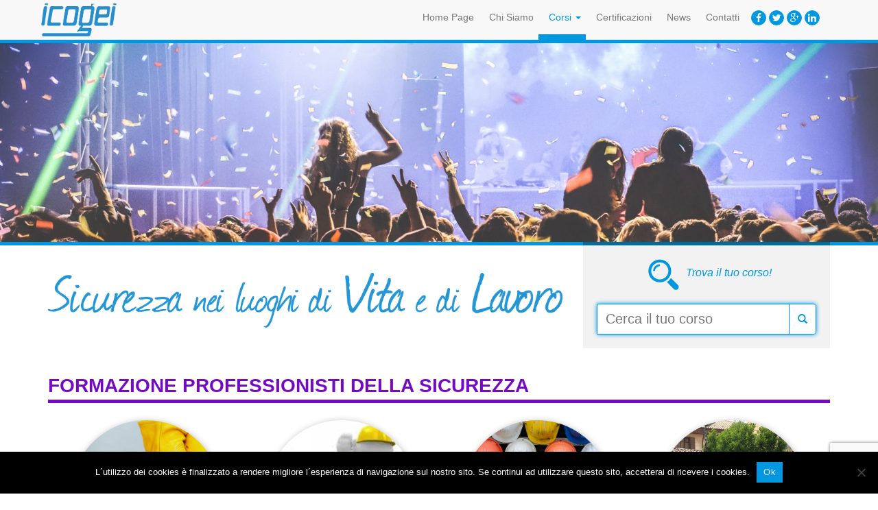

--- FILE ---
content_type: text/html; charset=UTF-8
request_url: https://www.icogei.it/categorie_corsi/formazione-professionisti-sicurezza/
body_size: 63406
content:
<!DOCTYPE html>
<html lang="it-IT">
<head>
<meta charset="UTF-8">
<meta name="viewport" content="width=device-width, initial-scale=1">
<title>Formazione Professionisti della Sicurezza | Categorie Corsi | Icogei</title>
<link rel="profile" href="http://gmpg.org/xfn/11">
<link rel="pingback" href="https://www.icogei.it/xmlrpc.php">

<meta name='robots' content='max-image-preview:large' />
	<style>img:is([sizes="auto" i], [sizes^="auto," i]) { contain-intrinsic-size: 3000px 1500px }</style>
	<link rel='dns-prefetch' href='//ajax.googleapis.com' />
<link rel='dns-prefetch' href='//fonts.googleapis.com' />
<link rel="alternate" type="application/rss+xml" title="Icogei &raquo; Feed" href="https://www.icogei.it/feed/" />
<link rel="alternate" type="application/rss+xml" title="Icogei &raquo; Feed dei commenti" href="https://www.icogei.it/comments/feed/" />
<link rel="alternate" type="application/rss+xml" title="Feed Icogei &raquo; Formazione Professionisti della Sicurezza Categoria Corso" href="https://www.icogei.it/categorie_corsi/formazione-professionisti-sicurezza/feed/" />
<script type="text/javascript">
/* <![CDATA[ */
window._wpemojiSettings = {"baseUrl":"https:\/\/s.w.org\/images\/core\/emoji\/15.0.3\/72x72\/","ext":".png","svgUrl":"https:\/\/s.w.org\/images\/core\/emoji\/15.0.3\/svg\/","svgExt":".svg","source":{"concatemoji":"https:\/\/www.icogei.it\/wp-includes\/js\/wp-emoji-release.min.js?ver=6.7.4"}};
/*! This file is auto-generated */
!function(i,n){var o,s,e;function c(e){try{var t={supportTests:e,timestamp:(new Date).valueOf()};sessionStorage.setItem(o,JSON.stringify(t))}catch(e){}}function p(e,t,n){e.clearRect(0,0,e.canvas.width,e.canvas.height),e.fillText(t,0,0);var t=new Uint32Array(e.getImageData(0,0,e.canvas.width,e.canvas.height).data),r=(e.clearRect(0,0,e.canvas.width,e.canvas.height),e.fillText(n,0,0),new Uint32Array(e.getImageData(0,0,e.canvas.width,e.canvas.height).data));return t.every(function(e,t){return e===r[t]})}function u(e,t,n){switch(t){case"flag":return n(e,"\ud83c\udff3\ufe0f\u200d\u26a7\ufe0f","\ud83c\udff3\ufe0f\u200b\u26a7\ufe0f")?!1:!n(e,"\ud83c\uddfa\ud83c\uddf3","\ud83c\uddfa\u200b\ud83c\uddf3")&&!n(e,"\ud83c\udff4\udb40\udc67\udb40\udc62\udb40\udc65\udb40\udc6e\udb40\udc67\udb40\udc7f","\ud83c\udff4\u200b\udb40\udc67\u200b\udb40\udc62\u200b\udb40\udc65\u200b\udb40\udc6e\u200b\udb40\udc67\u200b\udb40\udc7f");case"emoji":return!n(e,"\ud83d\udc26\u200d\u2b1b","\ud83d\udc26\u200b\u2b1b")}return!1}function f(e,t,n){var r="undefined"!=typeof WorkerGlobalScope&&self instanceof WorkerGlobalScope?new OffscreenCanvas(300,150):i.createElement("canvas"),a=r.getContext("2d",{willReadFrequently:!0}),o=(a.textBaseline="top",a.font="600 32px Arial",{});return e.forEach(function(e){o[e]=t(a,e,n)}),o}function t(e){var t=i.createElement("script");t.src=e,t.defer=!0,i.head.appendChild(t)}"undefined"!=typeof Promise&&(o="wpEmojiSettingsSupports",s=["flag","emoji"],n.supports={everything:!0,everythingExceptFlag:!0},e=new Promise(function(e){i.addEventListener("DOMContentLoaded",e,{once:!0})}),new Promise(function(t){var n=function(){try{var e=JSON.parse(sessionStorage.getItem(o));if("object"==typeof e&&"number"==typeof e.timestamp&&(new Date).valueOf()<e.timestamp+604800&&"object"==typeof e.supportTests)return e.supportTests}catch(e){}return null}();if(!n){if("undefined"!=typeof Worker&&"undefined"!=typeof OffscreenCanvas&&"undefined"!=typeof URL&&URL.createObjectURL&&"undefined"!=typeof Blob)try{var e="postMessage("+f.toString()+"("+[JSON.stringify(s),u.toString(),p.toString()].join(",")+"));",r=new Blob([e],{type:"text/javascript"}),a=new Worker(URL.createObjectURL(r),{name:"wpTestEmojiSupports"});return void(a.onmessage=function(e){c(n=e.data),a.terminate(),t(n)})}catch(e){}c(n=f(s,u,p))}t(n)}).then(function(e){for(var t in e)n.supports[t]=e[t],n.supports.everything=n.supports.everything&&n.supports[t],"flag"!==t&&(n.supports.everythingExceptFlag=n.supports.everythingExceptFlag&&n.supports[t]);n.supports.everythingExceptFlag=n.supports.everythingExceptFlag&&!n.supports.flag,n.DOMReady=!1,n.readyCallback=function(){n.DOMReady=!0}}).then(function(){return e}).then(function(){var e;n.supports.everything||(n.readyCallback(),(e=n.source||{}).concatemoji?t(e.concatemoji):e.wpemoji&&e.twemoji&&(t(e.twemoji),t(e.wpemoji)))}))}((window,document),window._wpemojiSettings);
/* ]]> */
</script>
<style id='wp-emoji-styles-inline-css' type='text/css'>

	img.wp-smiley, img.emoji {
		display: inline !important;
		border: none !important;
		box-shadow: none !important;
		height: 1em !important;
		width: 1em !important;
		margin: 0 0.07em !important;
		vertical-align: -0.1em !important;
		background: none !important;
		padding: 0 !important;
	}
</style>
<link rel='stylesheet' id='wp-block-library-css' href='https://www.icogei.it/wp-includes/css/dist/block-library/style.min.css?ver=6.7.4' type='text/css' media='all' />
<style id='classic-theme-styles-inline-css' type='text/css'>
/*! This file is auto-generated */
.wp-block-button__link{color:#fff;background-color:#32373c;border-radius:9999px;box-shadow:none;text-decoration:none;padding:calc(.667em + 2px) calc(1.333em + 2px);font-size:1.125em}.wp-block-file__button{background:#32373c;color:#fff;text-decoration:none}
</style>
<style id='global-styles-inline-css' type='text/css'>
:root{--wp--preset--aspect-ratio--square: 1;--wp--preset--aspect-ratio--4-3: 4/3;--wp--preset--aspect-ratio--3-4: 3/4;--wp--preset--aspect-ratio--3-2: 3/2;--wp--preset--aspect-ratio--2-3: 2/3;--wp--preset--aspect-ratio--16-9: 16/9;--wp--preset--aspect-ratio--9-16: 9/16;--wp--preset--color--black: #000000;--wp--preset--color--cyan-bluish-gray: #abb8c3;--wp--preset--color--white: #ffffff;--wp--preset--color--pale-pink: #f78da7;--wp--preset--color--vivid-red: #cf2e2e;--wp--preset--color--luminous-vivid-orange: #ff6900;--wp--preset--color--luminous-vivid-amber: #fcb900;--wp--preset--color--light-green-cyan: #7bdcb5;--wp--preset--color--vivid-green-cyan: #00d084;--wp--preset--color--pale-cyan-blue: #8ed1fc;--wp--preset--color--vivid-cyan-blue: #0693e3;--wp--preset--color--vivid-purple: #9b51e0;--wp--preset--gradient--vivid-cyan-blue-to-vivid-purple: linear-gradient(135deg,rgba(6,147,227,1) 0%,rgb(155,81,224) 100%);--wp--preset--gradient--light-green-cyan-to-vivid-green-cyan: linear-gradient(135deg,rgb(122,220,180) 0%,rgb(0,208,130) 100%);--wp--preset--gradient--luminous-vivid-amber-to-luminous-vivid-orange: linear-gradient(135deg,rgba(252,185,0,1) 0%,rgba(255,105,0,1) 100%);--wp--preset--gradient--luminous-vivid-orange-to-vivid-red: linear-gradient(135deg,rgba(255,105,0,1) 0%,rgb(207,46,46) 100%);--wp--preset--gradient--very-light-gray-to-cyan-bluish-gray: linear-gradient(135deg,rgb(238,238,238) 0%,rgb(169,184,195) 100%);--wp--preset--gradient--cool-to-warm-spectrum: linear-gradient(135deg,rgb(74,234,220) 0%,rgb(151,120,209) 20%,rgb(207,42,186) 40%,rgb(238,44,130) 60%,rgb(251,105,98) 80%,rgb(254,248,76) 100%);--wp--preset--gradient--blush-light-purple: linear-gradient(135deg,rgb(255,206,236) 0%,rgb(152,150,240) 100%);--wp--preset--gradient--blush-bordeaux: linear-gradient(135deg,rgb(254,205,165) 0%,rgb(254,45,45) 50%,rgb(107,0,62) 100%);--wp--preset--gradient--luminous-dusk: linear-gradient(135deg,rgb(255,203,112) 0%,rgb(199,81,192) 50%,rgb(65,88,208) 100%);--wp--preset--gradient--pale-ocean: linear-gradient(135deg,rgb(255,245,203) 0%,rgb(182,227,212) 50%,rgb(51,167,181) 100%);--wp--preset--gradient--electric-grass: linear-gradient(135deg,rgb(202,248,128) 0%,rgb(113,206,126) 100%);--wp--preset--gradient--midnight: linear-gradient(135deg,rgb(2,3,129) 0%,rgb(40,116,252) 100%);--wp--preset--font-size--small: 13px;--wp--preset--font-size--medium: 20px;--wp--preset--font-size--large: 36px;--wp--preset--font-size--x-large: 42px;--wp--preset--spacing--20: 0.44rem;--wp--preset--spacing--30: 0.67rem;--wp--preset--spacing--40: 1rem;--wp--preset--spacing--50: 1.5rem;--wp--preset--spacing--60: 2.25rem;--wp--preset--spacing--70: 3.38rem;--wp--preset--spacing--80: 5.06rem;--wp--preset--shadow--natural: 6px 6px 9px rgba(0, 0, 0, 0.2);--wp--preset--shadow--deep: 12px 12px 50px rgba(0, 0, 0, 0.4);--wp--preset--shadow--sharp: 6px 6px 0px rgba(0, 0, 0, 0.2);--wp--preset--shadow--outlined: 6px 6px 0px -3px rgba(255, 255, 255, 1), 6px 6px rgba(0, 0, 0, 1);--wp--preset--shadow--crisp: 6px 6px 0px rgba(0, 0, 0, 1);}:where(.is-layout-flex){gap: 0.5em;}:where(.is-layout-grid){gap: 0.5em;}body .is-layout-flex{display: flex;}.is-layout-flex{flex-wrap: wrap;align-items: center;}.is-layout-flex > :is(*, div){margin: 0;}body .is-layout-grid{display: grid;}.is-layout-grid > :is(*, div){margin: 0;}:where(.wp-block-columns.is-layout-flex){gap: 2em;}:where(.wp-block-columns.is-layout-grid){gap: 2em;}:where(.wp-block-post-template.is-layout-flex){gap: 1.25em;}:where(.wp-block-post-template.is-layout-grid){gap: 1.25em;}.has-black-color{color: var(--wp--preset--color--black) !important;}.has-cyan-bluish-gray-color{color: var(--wp--preset--color--cyan-bluish-gray) !important;}.has-white-color{color: var(--wp--preset--color--white) !important;}.has-pale-pink-color{color: var(--wp--preset--color--pale-pink) !important;}.has-vivid-red-color{color: var(--wp--preset--color--vivid-red) !important;}.has-luminous-vivid-orange-color{color: var(--wp--preset--color--luminous-vivid-orange) !important;}.has-luminous-vivid-amber-color{color: var(--wp--preset--color--luminous-vivid-amber) !important;}.has-light-green-cyan-color{color: var(--wp--preset--color--light-green-cyan) !important;}.has-vivid-green-cyan-color{color: var(--wp--preset--color--vivid-green-cyan) !important;}.has-pale-cyan-blue-color{color: var(--wp--preset--color--pale-cyan-blue) !important;}.has-vivid-cyan-blue-color{color: var(--wp--preset--color--vivid-cyan-blue) !important;}.has-vivid-purple-color{color: var(--wp--preset--color--vivid-purple) !important;}.has-black-background-color{background-color: var(--wp--preset--color--black) !important;}.has-cyan-bluish-gray-background-color{background-color: var(--wp--preset--color--cyan-bluish-gray) !important;}.has-white-background-color{background-color: var(--wp--preset--color--white) !important;}.has-pale-pink-background-color{background-color: var(--wp--preset--color--pale-pink) !important;}.has-vivid-red-background-color{background-color: var(--wp--preset--color--vivid-red) !important;}.has-luminous-vivid-orange-background-color{background-color: var(--wp--preset--color--luminous-vivid-orange) !important;}.has-luminous-vivid-amber-background-color{background-color: var(--wp--preset--color--luminous-vivid-amber) !important;}.has-light-green-cyan-background-color{background-color: var(--wp--preset--color--light-green-cyan) !important;}.has-vivid-green-cyan-background-color{background-color: var(--wp--preset--color--vivid-green-cyan) !important;}.has-pale-cyan-blue-background-color{background-color: var(--wp--preset--color--pale-cyan-blue) !important;}.has-vivid-cyan-blue-background-color{background-color: var(--wp--preset--color--vivid-cyan-blue) !important;}.has-vivid-purple-background-color{background-color: var(--wp--preset--color--vivid-purple) !important;}.has-black-border-color{border-color: var(--wp--preset--color--black) !important;}.has-cyan-bluish-gray-border-color{border-color: var(--wp--preset--color--cyan-bluish-gray) !important;}.has-white-border-color{border-color: var(--wp--preset--color--white) !important;}.has-pale-pink-border-color{border-color: var(--wp--preset--color--pale-pink) !important;}.has-vivid-red-border-color{border-color: var(--wp--preset--color--vivid-red) !important;}.has-luminous-vivid-orange-border-color{border-color: var(--wp--preset--color--luminous-vivid-orange) !important;}.has-luminous-vivid-amber-border-color{border-color: var(--wp--preset--color--luminous-vivid-amber) !important;}.has-light-green-cyan-border-color{border-color: var(--wp--preset--color--light-green-cyan) !important;}.has-vivid-green-cyan-border-color{border-color: var(--wp--preset--color--vivid-green-cyan) !important;}.has-pale-cyan-blue-border-color{border-color: var(--wp--preset--color--pale-cyan-blue) !important;}.has-vivid-cyan-blue-border-color{border-color: var(--wp--preset--color--vivid-cyan-blue) !important;}.has-vivid-purple-border-color{border-color: var(--wp--preset--color--vivid-purple) !important;}.has-vivid-cyan-blue-to-vivid-purple-gradient-background{background: var(--wp--preset--gradient--vivid-cyan-blue-to-vivid-purple) !important;}.has-light-green-cyan-to-vivid-green-cyan-gradient-background{background: var(--wp--preset--gradient--light-green-cyan-to-vivid-green-cyan) !important;}.has-luminous-vivid-amber-to-luminous-vivid-orange-gradient-background{background: var(--wp--preset--gradient--luminous-vivid-amber-to-luminous-vivid-orange) !important;}.has-luminous-vivid-orange-to-vivid-red-gradient-background{background: var(--wp--preset--gradient--luminous-vivid-orange-to-vivid-red) !important;}.has-very-light-gray-to-cyan-bluish-gray-gradient-background{background: var(--wp--preset--gradient--very-light-gray-to-cyan-bluish-gray) !important;}.has-cool-to-warm-spectrum-gradient-background{background: var(--wp--preset--gradient--cool-to-warm-spectrum) !important;}.has-blush-light-purple-gradient-background{background: var(--wp--preset--gradient--blush-light-purple) !important;}.has-blush-bordeaux-gradient-background{background: var(--wp--preset--gradient--blush-bordeaux) !important;}.has-luminous-dusk-gradient-background{background: var(--wp--preset--gradient--luminous-dusk) !important;}.has-pale-ocean-gradient-background{background: var(--wp--preset--gradient--pale-ocean) !important;}.has-electric-grass-gradient-background{background: var(--wp--preset--gradient--electric-grass) !important;}.has-midnight-gradient-background{background: var(--wp--preset--gradient--midnight) !important;}.has-small-font-size{font-size: var(--wp--preset--font-size--small) !important;}.has-medium-font-size{font-size: var(--wp--preset--font-size--medium) !important;}.has-large-font-size{font-size: var(--wp--preset--font-size--large) !important;}.has-x-large-font-size{font-size: var(--wp--preset--font-size--x-large) !important;}
:where(.wp-block-post-template.is-layout-flex){gap: 1.25em;}:where(.wp-block-post-template.is-layout-grid){gap: 1.25em;}
:where(.wp-block-columns.is-layout-flex){gap: 2em;}:where(.wp-block-columns.is-layout-grid){gap: 2em;}
:root :where(.wp-block-pullquote){font-size: 1.5em;line-height: 1.6;}
</style>
<link rel='stylesheet' id='contact-form-7-css' href='https://www.icogei.it/wp-content/plugins/contact-form-7/includes/css/styles.css?ver=6.0.4' type='text/css' media='all' />
<link rel='stylesheet' id='jquery-ui-theme-css' href='https://ajax.googleapis.com/ajax/libs/jqueryui/1.11.4/themes/pepper-grinder/jquery-ui.min.css?ver=1.11.4' type='text/css' media='all' />
<link rel='stylesheet' id='jquery-ui-timepicker-css' href='https://www.icogei.it/wp-content/plugins/contact-form-7-datepicker/js/jquery-ui-timepicker/jquery-ui-timepicker-addon.min.css?ver=6.7.4' type='text/css' media='all' />
<link rel='stylesheet' id='cookie-notice-front-css' href='https://www.icogei.it/wp-content/plugins/cookie-notice/css/front.min.css?ver=2.5.5' type='text/css' media='all' />
<link rel='stylesheet' id='style-css' href='https://www.icogei.it/wp-content/themes/icogei/css/style.css?ver=1.1' type='text/css' media='all' />
<link rel='stylesheet' id='font-css' href='http://fonts.googleapis.com/css?family=Raleway%3A400%2C300%2C600&#038;ver=6.7.4' type='text/css' media='all' />
<script type="text/javascript" src="https://www.icogei.it/wp-includes/js/jquery/jquery.min.js?ver=3.7.1" id="jquery-core-js"></script>
<script type="text/javascript" src="https://www.icogei.it/wp-includes/js/jquery/jquery-migrate.min.js?ver=3.4.1" id="jquery-migrate-js"></script>
<script type="text/javascript" id="cookie-notice-front-js-before">
/* <![CDATA[ */
var cnArgs = {"ajaxUrl":"https:\/\/www.icogei.it\/wp-admin\/admin-ajax.php","nonce":"283d069974","hideEffect":"fade","position":"bottom","onScroll":false,"onScrollOffset":100,"onClick":false,"cookieName":"cookie_notice_accepted","cookieTime":2592000,"cookieTimeRejected":2592000,"globalCookie":false,"redirection":false,"cache":false,"revokeCookies":false,"revokeCookiesOpt":"automatic"};
/* ]]> */
</script>
<script type="text/javascript" src="https://www.icogei.it/wp-content/plugins/cookie-notice/js/front.min.js?ver=2.5.5" id="cookie-notice-front-js"></script>
<link rel="https://api.w.org/" href="https://www.icogei.it/wp-json/" /><link rel="EditURI" type="application/rsd+xml" title="RSD" href="https://www.icogei.it/xmlrpc.php?rsd" />
<meta name="generator" content="WordPress 6.7.4" />
<script type="text/javascript">var ajaxurl="https://www.icogei.it/wp-admin/admin-ajax.php"; var themeurl = "https://www.icogei.it/wp-content/themes/icogei"; var dswpurl="https://www.icogei.it/wp-content/plugins";</script><style type="text/css">.recentcomments a{display:inline !important;padding:0 !important;margin:0 !important;}</style></head>

<body class="archive tax-categorie_corsi term-formazione-professionisti-sicurezza term-7 cookies-not-set">
    
<div id="page" class="hfeed site">
        <header id="header" class="site-header" role="banner">
        <nav class="navbar navbar-default" role="navigation">
            <div class="container">
                <div class="navbar-header">
                    <button type="button" class="navbar-toggle" data-toggle="collapse" data-target=".navbar-collapse"><span class="icon-bar"></span><span class="icon-bar"></span><span class="icon-bar"></span></button>

                    <a href="https://www.icogei.it/" title="Icogei" rel="home"  class="navbar-brand">
                        <img src="https://www.icogei.it/wp-content/themes/icogei/images/logo.png" alt="Icogei" class="img-responsive logo">
                    </a>
                </div>
                <div class="navbar-collapse collapse">
                    <ul class="navbar-right menu-social hidden-xs" id="social">
                        <li><a class="social" target="_blank" href="https://www.facebook.com/icogei"><i class="fa fa-facebook"></i></a></li>
                        <li><a class="social" target="_blank" href="https://twitter.com/icogeisicurezza"><i class="fa fa-twitter"></i></a></li>
                        <li><a class="social" target="_blank" href="https://plus.google.com/+FormaTOdiICOGEIsrlCuorgn%C3%A8/about"><i class="fa fa-google-plus"></i></a></li>
                        <li><a class="social" target="_blank" href="https://www.linkedin.com/profile/view?id=ADEAABqhlKQBfCw7szfekpa01EQ-SqX-g5xPDqk&authType=OUT_OF_NETWORK&authToken=lkX2&locale=it_IT&srchid=1726772961444984254262&srchindex=1&srchtotal=2&trk=vsrp_people_res_name&trkInfo=VSRPsearchId%3A1726772961444984254262%2CVSRPtargetId%3A446796964%2CVSRPcmpt%3Aprimary%2CVSRPnm%3Atrue%2CauthType%3AOUT_OF_NETWORK"><i class="fa fa-linkedin"></i></a></li>
                    </ul>
                    <div class="menu-menu-1-container"><ul id="main-menu" class="nav navbar-nav navbar-right"><li id="menu-item-26" class="menu-item menu-item-type-post_type menu-item-object-page menu-item-home menu-item-26"><a href="https://www.icogei.it/">Home Page</a></li>
<li id="menu-item-23" class="menu-item menu-item-type-post_type menu-item-object-page menu-item-23"><a href="https://www.icogei.it/chi-siamo/">Chi Siamo</a></li>
<li id="menu-item-25" class="menu-item menu-item-type-post_type menu-item-object-page current-menu-ancestor current-menu-parent current_page_parent current_page_ancestor menu-item-has-children dropdown active menu-item-25"><a href="https://www.icogei.it/corsi/" class="dropdown-toggle" data-toggle="dropdown">Corsi <b class="caret"></b></a>
<ul class="dropdown-menu">
	<li id="menu-item-49" class="menu-item menu-item-type-taxonomy menu-item-object-categorie_corsi menu-item-49"><a href="https://www.icogei.it/categorie_corsi/formazione-lavoratori-datori-lavoro/">Formazione Lavoratori e Datori di Lavoro</a></li>
	<li id="menu-item-50" class="menu-item menu-item-type-taxonomy menu-item-object-categorie_corsi menu-item-50"><a href="https://www.icogei.it/categorie_corsi/altri-corsi2/">Aggiornamenti e CFP</a></li>
	<li id="menu-item-51" class="menu-item menu-item-type-taxonomy menu-item-object-categorie_corsi menu-item-51"><a href="https://www.icogei.it/categorie_corsi/attrezzature-lavoro-macchine-movimento-terra/">Attrezzature di Lavoro e Macchine Movimento Terra</a></li>
	<li id="menu-item-52" class="menu-item menu-item-type-taxonomy menu-item-object-categorie_corsi menu-item-52"><a href="https://www.icogei.it/categorie_corsi/formazione-specializzata/">Formazione Specializzata</a></li>
	<li id="menu-item-53" class="menu-item menu-item-type-taxonomy menu-item-object-categorie_corsi current-menu-item active menu-item-53 active "><a href="https://www.icogei.it/categorie_corsi/formazione-professionisti-sicurezza/">Formazione Professionisti della Sicurezza</a></li>
	<li id="menu-item-104" class="menu-item menu-item-type-taxonomy menu-item-object-categorie_corsi menu-item-104"><a href="https://www.icogei.it/categorie_corsi/altri-corsi/">Addetti all&#8217;evacuazione e alle emergenze</a></li>
</ul>
</li>
<li id="menu-item-22" class="menu-item menu-item-type-post_type menu-item-object-page menu-item-22"><a href="https://www.icogei.it/certificazioni/">Certificazioni</a></li>
<li id="menu-item-27" class="menu-item menu-item-type-post_type menu-item-object-page menu-item-27"><a href="https://www.icogei.it/news-2/">News</a></li>
<li id="menu-item-24" class="menu-item menu-item-type-post_type menu-item-object-page menu-item-24"><a href="https://www.icogei.it/contatti/">Contatti</a></li>
</ul></div>                </div>
            </div>
        </nav>
                <div id="slider" class='mini'>
            <div id="slick-slider">
                                    <div>
                        <div class="slider-img" style="background-image:url('https://www.icogei.it/wp-content/uploads/2016/05/fito2-1575x600.jpg')"></div>
                            <div class="slide-caption">
                                <h2 style="color:
                                    #fca703">
                                    TRATTORI AGRICOLI E FORESTALI                                </h2>
                                                                    <a href="corsi/addetti-alla-conduzione-di-trattori-agricoli-o-forestali/" class="btn btn-icogei"
                                       style="background-color:
                                           #fca703">
                                        16 MARZO                                    </a>
                                                            </div>
                        
                    </div>
                                    <div>
                        <div class="slider-img" style="background-image:url('https://www.icogei.it/wp-content/uploads/2020/09/shutterstock_578080435-1920x600.jpg')"></div>
                            <div class="slide-caption">
                                <h2 style="color:
                                    #379f00">
                                    OPERATORI SAFETY EVENTI / PUBBLICO SPETTACOLO (Circ. Gabrielli / Dir. Piantedosi)                                </h2>
                                                                    <a href="corsi/la-circolare-gabrielli-sulla-sicurezza-degli-eventi-safety-security/" class="btn btn-icogei"
                                       style="background-color:
                                           #379f00">
                                        ISCRIVITI                                    </a>
                                                            </div>
                        
                    </div>
                                    <div>
                        <div class="slider-img" style="background-image:url('https://www.icogei.it/wp-content/uploads/2020/09/dae-1024x395.jpg')"></div>
                            <div class="slide-caption">
                                <h2 style="color:
                                    #db443d">
                                    OPERATORE USO DEFIBRILLATORE E AGGIORNAMENTO                                </h2>
                                                                    <a href="corsi/addetti-alluso-dei-defibrillatori-semi-automatici-esterni/" class="btn btn-icogei"
                                       style="background-color:
                                           #db443d">
                                        ISCRIVITI                                    </a>
                                                            </div>
                        
                    </div>
                                    <div>
                        <div class="slider-img" style="background-image:url('https://www.icogei.it/wp-content/uploads/2020/09/conf.jpg')"></div>
                            <div class="slide-caption">
                                <h2 style="color:
                                    #005b74">
                                    OPERATORE AMBIENTI SOSPETTI DI INQUINAMENTO O CONFINATI                                </h2>
                                                                    <a href="corsi/operatore-in-ambienti-sospetti-di-inquinamento-o-confinati/" class="btn btn-icogei"
                                       style="background-color:
                                           #005b74">
                                        ISCRIVITI                                    </a>
                                                            </div>
                        
                    </div>
                                    <div>
                        <div class="slider-img" style="background-image:url('https://www.icogei.it/wp-content/uploads/2015/10/carrello-elevatore-semovente-con-conducente-1639x600.jpg')"></div>
                            <div class="slide-caption">
                                <h2 style="color:
                                    #fca703">
                                    CARRELLI A FORCHE E TELESCOPICI + AGGIORNAMENTI                                </h2>
                                                                    <a href="corsi/addetti-alla-conduzione-di-carrelli-elevatori-semoventi-con-conducente-a-bordo/" class="btn btn-icogei"
                                       style="background-color:
                                           #fca703">
                                        6 E 9 FEBBRAIO                                    </a>
                                                            </div>
                        
                    </div>
                                    <div>
                        <div class="slider-img" style="background-image:url('https://www.icogei.it/wp-content/uploads/2015/11/manager-1-e1448465444894.jpg')"></div>
                            <div class="slide-caption">
                                <h2 style="color:
                                    #740ac5">
                                    PREPOSTI                                </h2>
                                                                    <a href="corsi/preposto-formazione-aggiuntiva/" class="btn btn-icogei"
                                       style="background-color:
                                           #740ac5">
                                        21 MAGGIO                                    </a>
                                                            </div>
                        
                    </div>
                                    <div>
                        <div class="slider-img" style="background-image:url('https://www.icogei.it/wp-content/uploads/2015/10/conduzione-piattaforme-di-lavoro-elevabili1-1600x600.jpg')"></div>
                            <div class="slide-caption">
                                <h2 style="color:
                                    #fca703">
                                    PLE - Piattaforme mobili ed elevabili + AGGIORNAMENTI                                </h2>
                                                                    <a href="corsi/addetti-alla-conduzione-di-piattaforme-di-lavoro-elevabili-con-e-senza-stabilizzatori-ple/" class="btn btn-icogei"
                                       style="background-color:
                                           #fca703">
                                        21 APRILE                                    </a>
                                                            </div>
                        
                    </div>
                                    <div>
                        <div class="slider-img" style="background-image:url('https://www.icogei.it/wp-content/uploads/2015/10/conduzione-terne-1920x600.jpg')"></div>
                            <div class="slide-caption">
                                <h2 style="color:
                                    #fca703">
                                    ADDETTI ESCAVATORI + PALE + TERNE + AGGIORNAMENTI                                </h2>
                                                                    <a href="corsi/addetti-alla-conduzione-di-piattaforme-di-lavoro-elevabili-con-e-senza-stabilizzatori-ple/" class="btn btn-icogei"
                                       style="background-color:
                                           #fca703">
                                        5 E 8 MAGGIO                                    </a>
                                                            </div>
                        
                    </div>
                                    <div>
                        <div class="slider-img" style="background-image:url('https://www.icogei.it/wp-content/uploads/2015/10/formatore-sicurezza-sul-lavoro-1920x600.jpg')"></div>
                            <div class="slide-caption">
                                <h2 style="color:
                                    #206fff">
                                    RLS - Rappresentante dei Lavoratori per la Sicurezza - 32 ORE                                </h2>
                                                                    <a href="corsi/rls-rappresentante-dei-lavoratori-per-la-sicurezza/" class="btn btn-icogei"
                                       style="background-color:
                                           #206fff">
                                        ISCRIVITI                                    </a>
                                                            </div>
                        
                    </div>
                                    <div>
                        <div class="slider-img" style="background-image:url('https://www.icogei.it/wp-content/uploads/2015/10/istock_000016733236medium-1698x600.jpg')"></div>
                            <div class="slide-caption">
                                <h2 style="color:
                                    #206fff">
                                    FORMAZIONE LAVORATORI RISCHIO BASSO                                </h2>
                                                                    <a href="corsi/formazione-per-lavoratori-art-37-c-2-e-art-21-d-lgs-812008-rischio-basso/" class="btn btn-icogei"
                                       style="background-color:
                                           #206fff">
                                        9 APRILE                                    </a>
                                                            </div>
                        
                    </div>
                                    <div>
                        <div class="slider-img" style="background-image:url('https://www.icogei.it/wp-content/uploads/2015/11/collage-Altor-1920x600.jpg')"></div>
                            <div class="slide-caption">
                                <h2 style="color:
                                    #206fff">
                                    FORMAZIONE LAVORATORI RISCHIO MEDIO                                </h2>
                                                                    <a href="corsi/formazione-per-lavoratori-art-37-c-2-e-art-21-d-lgs-812008-rischio-medio/" class="btn btn-icogei"
                                       style="background-color:
                                           #206fff">
                                        9 APRILE                                    </a>
                                                            </div>
                        
                    </div>
                                    <div>
                        <div class="slider-img" style="background-image:url('https://www.icogei.it/wp-content/uploads/2015/10/food-industry2.jpg')"></div>
                            <div class="slide-caption">
                                <h2 style="color:
                                    #206fff">
                                    FORMAZIONE LAVORATORI RISCHIO ALTO                                </h2>
                                                                    <a href="corsi/formazione-per-lavoratori-art-37-c-2-e-art-21-d-lgs-812008-rischio-alto/" class="btn btn-icogei"
                                       style="background-color:
                                           #206fff">
                                        9 E 16 APRILE                                    </a>
                                                            </div>
                        
                    </div>
                                    <div>
                        <div class="slider-img" style="background-image:url('https://www.icogei.it/wp-content/uploads/2017/08/gru-mobili-1920x600.jpg')"></div>
                            <div class="slide-caption">
                                <h2 style="color:
                                    #fca703">
                                    ADDETTI GRU MOBILI (AUTOGRU) + AGGIORNAMENTI                                </h2>
                                                                    <a href="corsi/addetti-alla-conduzione-di-gru-mobili-autogru/" class="btn btn-icogei"
                                       style="background-color:
                                           #fca703">
                                        ISCRIVITI                                    </a>
                                                            </div>
                        
                    </div>
                                    <div>
                        <div class="slider-img" style="background-image:url('https://www.icogei.it/wp-content/uploads/2022/03/19-gruatorre-862x600.jpg')"></div>
                            <div class="slide-caption">
                                <h2 style="color:
                                    #fca703">
                                    ADDETTI GRU A TORRE CON ROTAZIONE DAL BASSO + AGGIORNAMENTI                                </h2>
                                                                    <a href="corsi/gru-a-torre-rotazione-in-basso/" class="btn btn-icogei"
                                       style="background-color:
                                           #fca703">
                                        ISCRIVITI                                    </a>
                                                            </div>
                        
                    </div>
                                    <div>
                        <div class="slider-img" style="background-image:url('https://www.icogei.it/wp-content/uploads/2016/05/fito-1-1125x600.jpg')"></div>
                            <div class="slide-caption">
                                <h2 style="color:
                                    #005b74">
                                    PATENTINI FITOFARMACI + AGGIORNAMENTI                                </h2>
                                                                    <a href="corsi/aggiornamento-utilizzatori-prodotti-fitosanitari/" class="btn btn-icogei"
                                       style="background-color:
                                           #005b74">
                                        4 - 11 - 19 FEBBRAIO                                    </a>
                                                            </div>
                        
                    </div>
                                    <div>
                        <div class="slider-img" style="background-image:url('https://www.icogei.it/wp-content/uploads/2015/10/cantieri-stradali1-1009x600.jpg')"></div>
                            <div class="slide-caption">
                                <h2 style="color:
                                    #005b74">
                                    ADDETTI POSIZIONAMENTO CARTELLI PER CANTIERI STRADALI E PREPOSTI (NUOVO D.M. 22/01/2019)                                </h2>
                                                                    <a href="corsi/addetti-ai-cantieri-stradali/" class="btn btn-icogei"
                                       style="background-color:
                                           #005b74">
                                        ISCRIVITI                                    </a>
                                                            </div>
                        
                    </div>
                                    <div>
                        <div class="slider-img" style="background-image:url('https://www.icogei.it/wp-content/uploads/2015/10/gru-per-autocarro-1175x600.jpeg')"></div>
                            <div class="slide-caption">
                                <h2 style="color:
                                    #fca703">
                                    ADDETTI GRU SU AUTOCARRO + AGGIORNAMENTI                                </h2>
                                                                    <a href="corsi/addetti-alla-conduzione-di-gru-per-autocarro/" class="btn btn-icogei"
                                       style="background-color:
                                           #fca703">
                                        ISCRIVITI                                    </a>
                                                            </div>
                        
                    </div>
                                    <div>
                        <div class="slider-img" style="background-image:url('https://www.icogei.it/wp-content/uploads/2023/07/decespugliatore.jpeg')"></div>
                            <div class="slide-caption">
                                <h2 style="color:
                                    #005b74">
                                    ADDETTI ALL'USO DI ATTREZZATURE DA GIARDINAGGIO                                </h2>
                                                                    <a href="corsi/uso-in-sicurezza-attrezzature-da-giardinaggio/" class="btn btn-icogei"
                                       style="background-color:
                                           #005b74">
                                        ISCRIVITI                                    </a>
                                                            </div>
                        
                    </div>
                                    <div>
                        <div class="slider-img" style="background-image:url('https://www.icogei.it/wp-content/uploads/2016/04/jonsered-motosega-1024x600.jpg')"></div>
                            <div class="slide-caption">
                                <h2 style="color:
                                    #005b74">
                                    ADDETTI ALL'USO IN SICUREZZA DELLA MOTOSEGA (BASE+AVANZATO)                                </h2>
                                                                    <a href="corsi/uso-in-sicurezza-motosega-corso-avanzato/" class="btn btn-icogei"
                                       style="background-color:
                                           #005b74">
                                        28 APRILE                                    </a>
                                                            </div>
                        
                    </div>
                                    <div>
                        <div class="slider-img" style="background-image:url('https://www.icogei.it/wp-content/uploads/2016/03/comunicazione-1920x600.jpg')"></div>
                            <div class="slide-caption">
                                <h2 style="color:
                                    #206fff">
                                    RSPP DATORE DI LAVORO RISCHIO BASSO                                </h2>
                                                                    <a href="https://www.icogei.it/corsi/rspp-datore-di-lavoro-art-34-c-2-e-3-d-lgs-812008-rischio-basso/" class="btn btn-icogei"
                                       style="background-color:
                                           #206fff">
                                        13 E 27 APRILE                                    </a>
                                                            </div>
                        
                    </div>
                                    <div>
                        <div class="slider-img" style="background-image:url('https://www.icogei.it/wp-content/uploads/2015/10/RSPP1-1600x600.jpg')"></div>
                            <div class="slide-caption">
                                <h2 style="color:
                                    #206fff">
                                    DATORE DI LAVORO                                </h2>
                                                                    <a href="https://www.icogei.it/corsi/datore-di-lavoro/" class="btn btn-icogei"
                                       style="background-color:
                                           #206fff">
                                        ISCRIVITI                                    </a>
                                                            </div>
                        
                    </div>
                                    <div>
                        <div class="slider-img" style="background-image:url('https://www.icogei.it/wp-content/uploads/2016/02/linee-vita-1400x600.jpg')"></div>
                            <div class="slide-caption">
                                <h2 style="color:
                                    #005b74">
                                    DPI TERZA CATEGORIA: LAVORI IN QUOTA                                </h2>
                                                                    <a href="corsi/dpi-iii-categoria-lavori-in-quota-1-livello-tecnico/" class="btn btn-icogei"
                                       style="background-color:
                                           #005b74">
                                        10 APRILE                                    </a>
                                                            </div>
                        
                    </div>
                                    <div>
                        <div class="slider-img" style="background-image:url('https://www.icogei.it/wp-content/uploads/2016/02/pes-pav-pei.jpg')"></div>
                            <div class="slide-caption">
                                <h2 style="color:
                                    #005b74">
                                    ADDETTI AI LAVORI ELETTRICI PES/PAV/PEI                                </h2>
                                                                    <a href="corsi/addetti-ai-lavori-elettrici-pes-pav-pei/" class="btn btn-icogei"
                                       style="background-color:
                                           #005b74">
                                        ISCRIVITI                                    </a>
                                                            </div>
                        
                    </div>
                                    <div>
                        <div class="slider-img" style="background-image:url('https://www.icogei.it/wp-content/uploads/2020/09/shutterstock_289448900-1920x600.jpg')"></div>
                            <div class="slide-caption">
                                <h2 style="color:
                                    #206fff">
                                    AGGIORNAMENTI RLS - ASPP - RSPP - DL - RSPP DL - PREPOSTI - DIRIGENTI                                </h2>
                                                                    <a href="corsi/rls-rappresentante-dei-lavoratori-per-la-sicurezza/" class="btn btn-icogei"
                                       style="background-color:
                                           #206fff">
                                        15 GENNAIO                                    </a>
                                                            </div>
                        
                    </div>
                                    <div>
                        <div class="slider-img" style="background-image:url('https://www.icogei.it/wp-content/uploads/2020/09/REC-1024x600.png')"></div>
                            <div class="slide-caption">
                                <h2 style="color:
                                    #379f00">
                                    AGGIORNAMENTO SAB (EX REC) - ALIMENTI E BEVANDE                                </h2>
                                                                    <a href="corsi/aggiornamento-somministrazione-alimenti-e-bevande/" class="btn btn-icogei"
                                       style="background-color:
                                           #379f00">
                                        27 APRILE / 4 - 11 - 18 MAGGIO                                    </a>
                                                            </div>
                        
                    </div>
                                    <div>
                        <div class="slider-img" style="background-image:url('https://www.icogei.it/wp-content/uploads/2016/01/shutterstock_217421254-1024x600.jpg')"></div>
                            <div class="slide-caption">
                                <h2 style="color:
                                    #379f00">
                                    HACCP - AGGIORNAMENTI SETTORE IGIENE ALIMENTARE PER LAVORATORI - RLS - ASPP - RSPP - DL - RSPP DL                                </h2>
                                                                    <a href="corsi/haccp/" class="btn btn-icogei"
                                       style="background-color:
                                           #379f00">
                                        ISCRIVITI                                    </a>
                                                            </div>
                        
                    </div>
                                    <div>
                        <div class="slider-img" style="background-image:url('https://www.icogei.it/wp-content/uploads/2015/10/antincendio4-900x600.jpg')"></div>
                            <div class="slide-caption">
                                <h2 style="color:
                                    #db443d">
                                    ANTINCENDIO E AGGIORNAMENTI                                </h2>
                                                                    <a href="corsi/addetto-alla-emergenza-incendio-per-attivita-a-rischio-medio/" class="btn btn-icogei"
                                       style="background-color:
                                           #db443d">
                                        23 E 30 MARZO                                    </a>
                                                            </div>
                        
                    </div>
                                    <div>
                        <div class="slider-img" style="background-image:url('https://www.icogei.it/wp-content/uploads/2020/09/ps-1600x600.jpg')"></div>
                            <div class="slide-caption">
                                <h2 style="color:
                                    #db443d">
                                    PRIMO SOCCORSO E AGGIORNAMENTI                                </h2>
                                                                    <a href="corsi/addetti-al-primo-soccorso-per-aziende-ricadenti-nel-gruppo-a-d-m-3882003/" class="btn btn-icogei"
                                       style="background-color:
                                           #db443d">
                                        17 E 24 MARZO                                    </a>
                                                            </div>
                        
                    </div>
                            </div>
        </div>
        <script>
            jQuery(window).ready(function () {
                jQuery('#slick-slider').slick({
                    autoplay: true,
                    autoplaySpeed: 2000,
                    lazyLoad: 'progressive',
                    fade: true,
                    cssEase: 'linear',
                    dots: false,
                    arrows: false
                });
            });
        </script>
                
    </header>
    <div id="content" class="site-content">
                <div class="container">
            <div class="row">
                <div class="col-xs-12 col-sm-6 col-md-8 col-lg-8">
                    <div class="box-slogan">
                        <img src="https://www.icogei.it/wp-content/themes/icogei/images/slogan-2.png" class="img-responsive">
                        <!--<h2>CORSI QUALIFICATI AiFOS</h2>-->
                    </div>
                </div>
                <div class="col-xs-12 col-sm-6 col-md-4 col-lg-4">
                    <div id="cerca">
                        <i class="icon icon-cerca"></i><h2>Trova il tuo corso!</h2>
                        
<form role="search" method="GET" action="https://www.icogei.it/">
    <div class="input-group">
        <input type="hidden" name="cerca" value="corsi" /> 
        <input type="search" name="s" class="form-control" placeholder="Cerca il tuo corso" value="">
        <span class="input-group-btn">
            <button class="btn btn-default" type="submit"><i class="glyphicon glyphicon-search"></i></button>
        </span>
    </div>
</form>                    </div>
                </div>
            </div>
        </div>
        <div class="space-20"></div>
        

<div class="space-20"></div>
<div class="container">
    <h1 class="titolo-categoria" style="color:#740ac5">Formazione Professionisti della Sicurezza</h1>
    <!--<i class="icon icon-" style="color:#740ac5"></i>-->
    <hr class="linea-corso" style="border-color:#740ac5">

                <div class="col-xs-12 col-sm-4 col-md-3">
            <div class="box-corso">
                <div class="box-categorie-home">
                    <a href="https://www.icogei.it/corsi/aspprspp-modulo-a/" class="bg-categorie-home" style="background-image:url('https://www.icogei.it/wp-content/uploads/2017/05/rspp-e-aspp-e1494940420207-720x575.jpg')">
                        <span class="mask-corsi" style="background-color:#740ac5"></span>
                        <div class="box-titolo-categorie-home">
                            <h4 class="titolo-categorie-home text-center">ASPP/RSPP &#8211; MODULO A</h4>
                        </div>
                    </a>
                </div>
                <div class="box-informazioni-corso">
                    <div class="informazioni-corso">
                        Data inizio: <strong>da definire</strong><br/>                        Durata: <strong>28 ore</strong><br/>                                            </div>
                </div>
            </div>
        </div>
            <div class="col-xs-12 col-sm-4 col-md-3">
            <div class="box-corso">
                <div class="box-categorie-home">
                    <a href="https://www.icogei.it/corsi/aspprspp-modulo-b/" class="bg-categorie-home" style="background-image:url('https://www.icogei.it/wp-content/uploads/2017/05/images-e1494942688696.jpg')">
                        <span class="mask-corsi" style="background-color:#740ac5"></span>
                        <div class="box-titolo-categorie-home">
                            <h4 class="titolo-categorie-home text-center">ASPP/RSPP &#8211; MODULO B</h4>
                        </div>
                    </a>
                </div>
                <div class="box-informazioni-corso">
                    <div class="informazioni-corso">
                        Data inizio: <strong>da definire</strong><br/>                        Durata: <strong>48 ore</strong><br/>                                            </div>
                </div>
            </div>
        </div>
            <div class="col-xs-12 col-sm-4 col-md-3">
            <div class="box-corso">
                <div class="box-categorie-home">
                    <a href="https://www.icogei.it/corsi/aspprspp-modulo-c/" class="bg-categorie-home" style="background-image:url('https://www.icogei.it/wp-content/uploads/2017/05/RSPP_-720x540.jpg')">
                        <span class="mask-corsi" style="background-color:#740ac5"></span>
                        <div class="box-titolo-categorie-home">
                            <h4 class="titolo-categorie-home text-center">RSPP &#8211; MODULO C</h4>
                        </div>
                    </a>
                </div>
                <div class="box-informazioni-corso">
                    <div class="informazioni-corso">
                        Data inizio: <strong>da definire</strong><br/>                        Durata: <strong>24 ore</strong><br/>                                            </div>
                </div>
            </div>
        </div>
            <div class="col-xs-12 col-sm-4 col-md-3">
            <div class="box-corso">
                <div class="box-categorie-home">
                    <a href="https://www.icogei.it/corsi/gru-a-torre-per-formatore/" class="bg-categorie-home" style="background-image:url('https://www.icogei.it/wp-content/uploads/2016/08/IMG_9122-001-720x671.jpg')">
                        <span class="mask-corsi" style="background-color:#740ac5"></span>
                        <div class="box-titolo-categorie-home">
                            <h4 class="titolo-categorie-home text-center">Corso Qualificato AIFOS &#8211; Gru A Torre Per Formatore</h4>
                        </div>
                    </a>
                </div>
                <div class="box-informazioni-corso">
                    <div class="informazioni-corso">
                        Data inizio: <strong>da definire</strong><br/>                        Durata: <strong>16 ore</strong><br/>                                            </div>
                </div>
            </div>
        </div>
            <div class="col-xs-12 col-sm-4 col-md-3">
            <div class="box-corso">
                <div class="box-categorie-home">
                    <a href="https://www.icogei.it/corsi/formatore-di-sicurezza-sul-lavoro/" class="bg-categorie-home" style="background-image:url('https://www.icogei.it/wp-content/uploads/2015/10/formatore-sicurezza-sul-lavoro-720x480.jpg')">
                        <span class="mask-corsi" style="background-color:#740ac5"></span>
                        <div class="box-titolo-categorie-home">
                            <h4 class="titolo-categorie-home text-center">Formatore Dei Formatori</h4>
                        </div>
                    </a>
                </div>
                <div class="box-informazioni-corso">
                    <div class="informazioni-corso">
                        Data inizio: <strong>da definire</strong><br/>                        Durata: <strong>24 ore</strong><br/>                                            </div>
                </div>
            </div>
        </div>
    </div>
<div class="space-40"></div>
    </div><!-- #content -->
    <div class="space-5 bg-blu"></div>
    <div id="footer">
        <div class="container text-center">
             Icogei - Strada del Caudano 30 - 10082 Cuorgnè (TO) - P.IVA: 11355850014 - <a href="https://www.icogei.it/privacy/" target="_blank">Privacy</a><br/>
            design by <a href="http://www.dsweblab.com" target="_blank">dsweb.lab</a>
        </div>
    </div>
</div><!-- #page -->

<!-- analytics-code google analytics tracking code --><script>
	(function(i,s,o,g,r,a,m){i['GoogleAnalyticsObject']=r;i[r]=i[r]||function(){
			(i[r].q=i[r].q||[]).push(arguments)},i[r].l=1*new Date();a=s.createElement(o),
		m=s.getElementsByTagName(o)[0];a.async=1;a.src=g;m.parentNode.insertBefore(a,m)
	})(window,document,'script','//www.google-analytics.com/analytics.js','ga');

	ga('create', 'UA-54760318-1', 'auto');
	ga('send', 'pageview');

</script><!--  --><script type="text/javascript" src="https://www.icogei.it/wp-includes/js/dist/hooks.min.js?ver=4d63a3d491d11ffd8ac6" id="wp-hooks-js"></script>
<script type="text/javascript" src="https://www.icogei.it/wp-includes/js/dist/i18n.min.js?ver=5e580eb46a90c2b997e6" id="wp-i18n-js"></script>
<script type="text/javascript" id="wp-i18n-js-after">
/* <![CDATA[ */
wp.i18n.setLocaleData( { 'text direction\u0004ltr': [ 'ltr' ] } );
/* ]]> */
</script>
<script type="text/javascript" src="https://www.icogei.it/wp-content/plugins/contact-form-7/includes/swv/js/index.js?ver=6.0.4" id="swv-js"></script>
<script type="text/javascript" id="contact-form-7-js-translations">
/* <![CDATA[ */
( function( domain, translations ) {
	var localeData = translations.locale_data[ domain ] || translations.locale_data.messages;
	localeData[""].domain = domain;
	wp.i18n.setLocaleData( localeData, domain );
} )( "contact-form-7", {"translation-revision-date":"2025-03-02 21:28:53+0000","generator":"GlotPress\/4.0.1","domain":"messages","locale_data":{"messages":{"":{"domain":"messages","plural-forms":"nplurals=2; plural=n != 1;","lang":"it"},"This contact form is placed in the wrong place.":["Questo modulo di contatto \u00e8 posizionato nel posto sbagliato."],"Error:":["Errore:"]}},"comment":{"reference":"includes\/js\/index.js"}} );
/* ]]> */
</script>
<script type="text/javascript" id="contact-form-7-js-before">
/* <![CDATA[ */
var wpcf7 = {
    "api": {
        "root": "https:\/\/www.icogei.it\/wp-json\/",
        "namespace": "contact-form-7\/v1"
    }
};
/* ]]> */
</script>
<script type="text/javascript" src="https://www.icogei.it/wp-content/plugins/contact-form-7/includes/js/index.js?ver=6.0.4" id="contact-form-7-js"></script>
<script type="text/javascript" src="https://www.icogei.it/wp-includes/js/jquery/ui/core.min.js?ver=1.13.3" id="jquery-ui-core-js"></script>
<script type="text/javascript" src="https://www.icogei.it/wp-includes/js/jquery/ui/datepicker.min.js?ver=1.13.3" id="jquery-ui-datepicker-js"></script>
<script type="text/javascript" id="jquery-ui-datepicker-js-after">
/* <![CDATA[ */
jQuery(function(jQuery){jQuery.datepicker.setDefaults({"closeText":"Chiudi","currentText":"Oggi","monthNames":["Gennaio","Febbraio","Marzo","Aprile","Maggio","Giugno","Luglio","Agosto","Settembre","Ottobre","Novembre","Dicembre"],"monthNamesShort":["Gen","Feb","Mar","Apr","Mag","Giu","Lug","Ago","Set","Ott","Nov","Dic"],"nextText":"Prossimo","prevText":"Precedente","dayNames":["domenica","luned\u00ec","marted\u00ec","mercoled\u00ec","gioved\u00ec","venerd\u00ec","sabato"],"dayNamesShort":["Dom","Lun","Mar","Mer","Gio","Ven","Sab"],"dayNamesMin":["D","L","M","M","G","V","S"],"dateFormat":"d MM yy","firstDay":1,"isRTL":false});});
/* ]]> */
</script>
<script type="text/javascript" src="https://ajax.googleapis.com/ajax/libs/jqueryui/1.11.4/i18n/datepicker-it.min.js?ver=1.11.4" id="jquery-ui-it-js"></script>
<script type="text/javascript" src="https://www.icogei.it/wp-content/plugins/contact-form-7-datepicker/js/jquery-ui-timepicker/jquery-ui-timepicker-addon.min.js?ver=6.7.4" id="jquery-ui-timepicker-js"></script>
<script type="text/javascript" src="https://www.icogei.it/wp-content/plugins/contact-form-7-datepicker/js/jquery-ui-timepicker/i18n/jquery-ui-timepicker-it.js?ver=6.7.4" id="jquery-ui-timepicker-it-js"></script>
<script type="text/javascript" src="https://www.icogei.it/wp-includes/js/jquery/ui/mouse.min.js?ver=1.13.3" id="jquery-ui-mouse-js"></script>
<script type="text/javascript" src="https://www.icogei.it/wp-includes/js/jquery/ui/slider.min.js?ver=1.13.3" id="jquery-ui-slider-js"></script>
<script type="text/javascript" src="https://www.icogei.it/wp-includes/js/jquery/ui/controlgroup.min.js?ver=1.13.3" id="jquery-ui-controlgroup-js"></script>
<script type="text/javascript" src="https://www.icogei.it/wp-includes/js/jquery/ui/checkboxradio.min.js?ver=1.13.3" id="jquery-ui-checkboxradio-js"></script>
<script type="text/javascript" src="https://www.icogei.it/wp-includes/js/jquery/ui/button.min.js?ver=1.13.3" id="jquery-ui-button-js"></script>
<script type="text/javascript" src="https://www.icogei.it/wp-content/plugins/contact-form-7-datepicker/js/jquery-ui-sliderAccess.js?ver=6.7.4" id="jquery-ui-slider-access-js"></script>
<script type="text/javascript" src="https://www.icogei.it/wp-content/themes/icogei/js/main.js?ver=1.1" id="main-js-js"></script>
<script type="text/javascript" src="https://www.google.com/recaptcha/api.js?render=6LfxO-UqAAAAAIcdrMosSeeH6vbqiOdGjLiFdbu9&amp;ver=3.0" id="google-recaptcha-js"></script>
<script type="text/javascript" src="https://www.icogei.it/wp-includes/js/dist/vendor/wp-polyfill.min.js?ver=3.15.0" id="wp-polyfill-js"></script>
<script type="text/javascript" id="wpcf7-recaptcha-js-before">
/* <![CDATA[ */
var wpcf7_recaptcha = {
    "sitekey": "6LfxO-UqAAAAAIcdrMosSeeH6vbqiOdGjLiFdbu9",
    "actions": {
        "homepage": "homepage",
        "contactform": "contactform"
    }
};
/* ]]> */
</script>
<script type="text/javascript" src="https://www.icogei.it/wp-content/plugins/contact-form-7/modules/recaptcha/index.js?ver=6.0.4" id="wpcf7-recaptcha-js"></script>

		<!-- Cookie Notice plugin v2.5.5 by Hu-manity.co https://hu-manity.co/ -->
		<div id="cookie-notice" role="dialog" class="cookie-notice-hidden cookie-revoke-hidden cn-position-bottom" aria-label="Cookie Notice" style="background-color: rgba(0,0,0,1);"><div class="cookie-notice-container" style="color: #fff"><span id="cn-notice-text" class="cn-text-container">L´utilizzo dei cookies è finalizzato a rendere migliore l´esperienza di navigazione sul nostro sito. Se continui ad utilizzare questo sito, accetterai di ricevere i cookies.</span><span id="cn-notice-buttons" class="cn-buttons-container"><a href="#" id="cn-accept-cookie" data-cookie-set="accept" class="cn-set-cookie cn-button" aria-label="Ok" style="background-color: #00a99d">Ok</a></span><span id="cn-close-notice" data-cookie-set="accept" class="cn-close-icon" title="No"></span></div>
			
		</div>
		<!-- / Cookie Notice plugin -->
</body>
</html>

--- FILE ---
content_type: text/html; charset=utf-8
request_url: https://www.google.com/recaptcha/api2/anchor?ar=1&k=6LfxO-UqAAAAAIcdrMosSeeH6vbqiOdGjLiFdbu9&co=aHR0cHM6Ly93d3cuaWNvZ2VpLml0OjQ0Mw..&hl=en&v=PoyoqOPhxBO7pBk68S4YbpHZ&size=invisible&anchor-ms=20000&execute-ms=30000&cb=1gty4slhdmbn
body_size: 48631
content:
<!DOCTYPE HTML><html dir="ltr" lang="en"><head><meta http-equiv="Content-Type" content="text/html; charset=UTF-8">
<meta http-equiv="X-UA-Compatible" content="IE=edge">
<title>reCAPTCHA</title>
<style type="text/css">
/* cyrillic-ext */
@font-face {
  font-family: 'Roboto';
  font-style: normal;
  font-weight: 400;
  font-stretch: 100%;
  src: url(//fonts.gstatic.com/s/roboto/v48/KFO7CnqEu92Fr1ME7kSn66aGLdTylUAMa3GUBHMdazTgWw.woff2) format('woff2');
  unicode-range: U+0460-052F, U+1C80-1C8A, U+20B4, U+2DE0-2DFF, U+A640-A69F, U+FE2E-FE2F;
}
/* cyrillic */
@font-face {
  font-family: 'Roboto';
  font-style: normal;
  font-weight: 400;
  font-stretch: 100%;
  src: url(//fonts.gstatic.com/s/roboto/v48/KFO7CnqEu92Fr1ME7kSn66aGLdTylUAMa3iUBHMdazTgWw.woff2) format('woff2');
  unicode-range: U+0301, U+0400-045F, U+0490-0491, U+04B0-04B1, U+2116;
}
/* greek-ext */
@font-face {
  font-family: 'Roboto';
  font-style: normal;
  font-weight: 400;
  font-stretch: 100%;
  src: url(//fonts.gstatic.com/s/roboto/v48/KFO7CnqEu92Fr1ME7kSn66aGLdTylUAMa3CUBHMdazTgWw.woff2) format('woff2');
  unicode-range: U+1F00-1FFF;
}
/* greek */
@font-face {
  font-family: 'Roboto';
  font-style: normal;
  font-weight: 400;
  font-stretch: 100%;
  src: url(//fonts.gstatic.com/s/roboto/v48/KFO7CnqEu92Fr1ME7kSn66aGLdTylUAMa3-UBHMdazTgWw.woff2) format('woff2');
  unicode-range: U+0370-0377, U+037A-037F, U+0384-038A, U+038C, U+038E-03A1, U+03A3-03FF;
}
/* math */
@font-face {
  font-family: 'Roboto';
  font-style: normal;
  font-weight: 400;
  font-stretch: 100%;
  src: url(//fonts.gstatic.com/s/roboto/v48/KFO7CnqEu92Fr1ME7kSn66aGLdTylUAMawCUBHMdazTgWw.woff2) format('woff2');
  unicode-range: U+0302-0303, U+0305, U+0307-0308, U+0310, U+0312, U+0315, U+031A, U+0326-0327, U+032C, U+032F-0330, U+0332-0333, U+0338, U+033A, U+0346, U+034D, U+0391-03A1, U+03A3-03A9, U+03B1-03C9, U+03D1, U+03D5-03D6, U+03F0-03F1, U+03F4-03F5, U+2016-2017, U+2034-2038, U+203C, U+2040, U+2043, U+2047, U+2050, U+2057, U+205F, U+2070-2071, U+2074-208E, U+2090-209C, U+20D0-20DC, U+20E1, U+20E5-20EF, U+2100-2112, U+2114-2115, U+2117-2121, U+2123-214F, U+2190, U+2192, U+2194-21AE, U+21B0-21E5, U+21F1-21F2, U+21F4-2211, U+2213-2214, U+2216-22FF, U+2308-230B, U+2310, U+2319, U+231C-2321, U+2336-237A, U+237C, U+2395, U+239B-23B7, U+23D0, U+23DC-23E1, U+2474-2475, U+25AF, U+25B3, U+25B7, U+25BD, U+25C1, U+25CA, U+25CC, U+25FB, U+266D-266F, U+27C0-27FF, U+2900-2AFF, U+2B0E-2B11, U+2B30-2B4C, U+2BFE, U+3030, U+FF5B, U+FF5D, U+1D400-1D7FF, U+1EE00-1EEFF;
}
/* symbols */
@font-face {
  font-family: 'Roboto';
  font-style: normal;
  font-weight: 400;
  font-stretch: 100%;
  src: url(//fonts.gstatic.com/s/roboto/v48/KFO7CnqEu92Fr1ME7kSn66aGLdTylUAMaxKUBHMdazTgWw.woff2) format('woff2');
  unicode-range: U+0001-000C, U+000E-001F, U+007F-009F, U+20DD-20E0, U+20E2-20E4, U+2150-218F, U+2190, U+2192, U+2194-2199, U+21AF, U+21E6-21F0, U+21F3, U+2218-2219, U+2299, U+22C4-22C6, U+2300-243F, U+2440-244A, U+2460-24FF, U+25A0-27BF, U+2800-28FF, U+2921-2922, U+2981, U+29BF, U+29EB, U+2B00-2BFF, U+4DC0-4DFF, U+FFF9-FFFB, U+10140-1018E, U+10190-1019C, U+101A0, U+101D0-101FD, U+102E0-102FB, U+10E60-10E7E, U+1D2C0-1D2D3, U+1D2E0-1D37F, U+1F000-1F0FF, U+1F100-1F1AD, U+1F1E6-1F1FF, U+1F30D-1F30F, U+1F315, U+1F31C, U+1F31E, U+1F320-1F32C, U+1F336, U+1F378, U+1F37D, U+1F382, U+1F393-1F39F, U+1F3A7-1F3A8, U+1F3AC-1F3AF, U+1F3C2, U+1F3C4-1F3C6, U+1F3CA-1F3CE, U+1F3D4-1F3E0, U+1F3ED, U+1F3F1-1F3F3, U+1F3F5-1F3F7, U+1F408, U+1F415, U+1F41F, U+1F426, U+1F43F, U+1F441-1F442, U+1F444, U+1F446-1F449, U+1F44C-1F44E, U+1F453, U+1F46A, U+1F47D, U+1F4A3, U+1F4B0, U+1F4B3, U+1F4B9, U+1F4BB, U+1F4BF, U+1F4C8-1F4CB, U+1F4D6, U+1F4DA, U+1F4DF, U+1F4E3-1F4E6, U+1F4EA-1F4ED, U+1F4F7, U+1F4F9-1F4FB, U+1F4FD-1F4FE, U+1F503, U+1F507-1F50B, U+1F50D, U+1F512-1F513, U+1F53E-1F54A, U+1F54F-1F5FA, U+1F610, U+1F650-1F67F, U+1F687, U+1F68D, U+1F691, U+1F694, U+1F698, U+1F6AD, U+1F6B2, U+1F6B9-1F6BA, U+1F6BC, U+1F6C6-1F6CF, U+1F6D3-1F6D7, U+1F6E0-1F6EA, U+1F6F0-1F6F3, U+1F6F7-1F6FC, U+1F700-1F7FF, U+1F800-1F80B, U+1F810-1F847, U+1F850-1F859, U+1F860-1F887, U+1F890-1F8AD, U+1F8B0-1F8BB, U+1F8C0-1F8C1, U+1F900-1F90B, U+1F93B, U+1F946, U+1F984, U+1F996, U+1F9E9, U+1FA00-1FA6F, U+1FA70-1FA7C, U+1FA80-1FA89, U+1FA8F-1FAC6, U+1FACE-1FADC, U+1FADF-1FAE9, U+1FAF0-1FAF8, U+1FB00-1FBFF;
}
/* vietnamese */
@font-face {
  font-family: 'Roboto';
  font-style: normal;
  font-weight: 400;
  font-stretch: 100%;
  src: url(//fonts.gstatic.com/s/roboto/v48/KFO7CnqEu92Fr1ME7kSn66aGLdTylUAMa3OUBHMdazTgWw.woff2) format('woff2');
  unicode-range: U+0102-0103, U+0110-0111, U+0128-0129, U+0168-0169, U+01A0-01A1, U+01AF-01B0, U+0300-0301, U+0303-0304, U+0308-0309, U+0323, U+0329, U+1EA0-1EF9, U+20AB;
}
/* latin-ext */
@font-face {
  font-family: 'Roboto';
  font-style: normal;
  font-weight: 400;
  font-stretch: 100%;
  src: url(//fonts.gstatic.com/s/roboto/v48/KFO7CnqEu92Fr1ME7kSn66aGLdTylUAMa3KUBHMdazTgWw.woff2) format('woff2');
  unicode-range: U+0100-02BA, U+02BD-02C5, U+02C7-02CC, U+02CE-02D7, U+02DD-02FF, U+0304, U+0308, U+0329, U+1D00-1DBF, U+1E00-1E9F, U+1EF2-1EFF, U+2020, U+20A0-20AB, U+20AD-20C0, U+2113, U+2C60-2C7F, U+A720-A7FF;
}
/* latin */
@font-face {
  font-family: 'Roboto';
  font-style: normal;
  font-weight: 400;
  font-stretch: 100%;
  src: url(//fonts.gstatic.com/s/roboto/v48/KFO7CnqEu92Fr1ME7kSn66aGLdTylUAMa3yUBHMdazQ.woff2) format('woff2');
  unicode-range: U+0000-00FF, U+0131, U+0152-0153, U+02BB-02BC, U+02C6, U+02DA, U+02DC, U+0304, U+0308, U+0329, U+2000-206F, U+20AC, U+2122, U+2191, U+2193, U+2212, U+2215, U+FEFF, U+FFFD;
}
/* cyrillic-ext */
@font-face {
  font-family: 'Roboto';
  font-style: normal;
  font-weight: 500;
  font-stretch: 100%;
  src: url(//fonts.gstatic.com/s/roboto/v48/KFO7CnqEu92Fr1ME7kSn66aGLdTylUAMa3GUBHMdazTgWw.woff2) format('woff2');
  unicode-range: U+0460-052F, U+1C80-1C8A, U+20B4, U+2DE0-2DFF, U+A640-A69F, U+FE2E-FE2F;
}
/* cyrillic */
@font-face {
  font-family: 'Roboto';
  font-style: normal;
  font-weight: 500;
  font-stretch: 100%;
  src: url(//fonts.gstatic.com/s/roboto/v48/KFO7CnqEu92Fr1ME7kSn66aGLdTylUAMa3iUBHMdazTgWw.woff2) format('woff2');
  unicode-range: U+0301, U+0400-045F, U+0490-0491, U+04B0-04B1, U+2116;
}
/* greek-ext */
@font-face {
  font-family: 'Roboto';
  font-style: normal;
  font-weight: 500;
  font-stretch: 100%;
  src: url(//fonts.gstatic.com/s/roboto/v48/KFO7CnqEu92Fr1ME7kSn66aGLdTylUAMa3CUBHMdazTgWw.woff2) format('woff2');
  unicode-range: U+1F00-1FFF;
}
/* greek */
@font-face {
  font-family: 'Roboto';
  font-style: normal;
  font-weight: 500;
  font-stretch: 100%;
  src: url(//fonts.gstatic.com/s/roboto/v48/KFO7CnqEu92Fr1ME7kSn66aGLdTylUAMa3-UBHMdazTgWw.woff2) format('woff2');
  unicode-range: U+0370-0377, U+037A-037F, U+0384-038A, U+038C, U+038E-03A1, U+03A3-03FF;
}
/* math */
@font-face {
  font-family: 'Roboto';
  font-style: normal;
  font-weight: 500;
  font-stretch: 100%;
  src: url(//fonts.gstatic.com/s/roboto/v48/KFO7CnqEu92Fr1ME7kSn66aGLdTylUAMawCUBHMdazTgWw.woff2) format('woff2');
  unicode-range: U+0302-0303, U+0305, U+0307-0308, U+0310, U+0312, U+0315, U+031A, U+0326-0327, U+032C, U+032F-0330, U+0332-0333, U+0338, U+033A, U+0346, U+034D, U+0391-03A1, U+03A3-03A9, U+03B1-03C9, U+03D1, U+03D5-03D6, U+03F0-03F1, U+03F4-03F5, U+2016-2017, U+2034-2038, U+203C, U+2040, U+2043, U+2047, U+2050, U+2057, U+205F, U+2070-2071, U+2074-208E, U+2090-209C, U+20D0-20DC, U+20E1, U+20E5-20EF, U+2100-2112, U+2114-2115, U+2117-2121, U+2123-214F, U+2190, U+2192, U+2194-21AE, U+21B0-21E5, U+21F1-21F2, U+21F4-2211, U+2213-2214, U+2216-22FF, U+2308-230B, U+2310, U+2319, U+231C-2321, U+2336-237A, U+237C, U+2395, U+239B-23B7, U+23D0, U+23DC-23E1, U+2474-2475, U+25AF, U+25B3, U+25B7, U+25BD, U+25C1, U+25CA, U+25CC, U+25FB, U+266D-266F, U+27C0-27FF, U+2900-2AFF, U+2B0E-2B11, U+2B30-2B4C, U+2BFE, U+3030, U+FF5B, U+FF5D, U+1D400-1D7FF, U+1EE00-1EEFF;
}
/* symbols */
@font-face {
  font-family: 'Roboto';
  font-style: normal;
  font-weight: 500;
  font-stretch: 100%;
  src: url(//fonts.gstatic.com/s/roboto/v48/KFO7CnqEu92Fr1ME7kSn66aGLdTylUAMaxKUBHMdazTgWw.woff2) format('woff2');
  unicode-range: U+0001-000C, U+000E-001F, U+007F-009F, U+20DD-20E0, U+20E2-20E4, U+2150-218F, U+2190, U+2192, U+2194-2199, U+21AF, U+21E6-21F0, U+21F3, U+2218-2219, U+2299, U+22C4-22C6, U+2300-243F, U+2440-244A, U+2460-24FF, U+25A0-27BF, U+2800-28FF, U+2921-2922, U+2981, U+29BF, U+29EB, U+2B00-2BFF, U+4DC0-4DFF, U+FFF9-FFFB, U+10140-1018E, U+10190-1019C, U+101A0, U+101D0-101FD, U+102E0-102FB, U+10E60-10E7E, U+1D2C0-1D2D3, U+1D2E0-1D37F, U+1F000-1F0FF, U+1F100-1F1AD, U+1F1E6-1F1FF, U+1F30D-1F30F, U+1F315, U+1F31C, U+1F31E, U+1F320-1F32C, U+1F336, U+1F378, U+1F37D, U+1F382, U+1F393-1F39F, U+1F3A7-1F3A8, U+1F3AC-1F3AF, U+1F3C2, U+1F3C4-1F3C6, U+1F3CA-1F3CE, U+1F3D4-1F3E0, U+1F3ED, U+1F3F1-1F3F3, U+1F3F5-1F3F7, U+1F408, U+1F415, U+1F41F, U+1F426, U+1F43F, U+1F441-1F442, U+1F444, U+1F446-1F449, U+1F44C-1F44E, U+1F453, U+1F46A, U+1F47D, U+1F4A3, U+1F4B0, U+1F4B3, U+1F4B9, U+1F4BB, U+1F4BF, U+1F4C8-1F4CB, U+1F4D6, U+1F4DA, U+1F4DF, U+1F4E3-1F4E6, U+1F4EA-1F4ED, U+1F4F7, U+1F4F9-1F4FB, U+1F4FD-1F4FE, U+1F503, U+1F507-1F50B, U+1F50D, U+1F512-1F513, U+1F53E-1F54A, U+1F54F-1F5FA, U+1F610, U+1F650-1F67F, U+1F687, U+1F68D, U+1F691, U+1F694, U+1F698, U+1F6AD, U+1F6B2, U+1F6B9-1F6BA, U+1F6BC, U+1F6C6-1F6CF, U+1F6D3-1F6D7, U+1F6E0-1F6EA, U+1F6F0-1F6F3, U+1F6F7-1F6FC, U+1F700-1F7FF, U+1F800-1F80B, U+1F810-1F847, U+1F850-1F859, U+1F860-1F887, U+1F890-1F8AD, U+1F8B0-1F8BB, U+1F8C0-1F8C1, U+1F900-1F90B, U+1F93B, U+1F946, U+1F984, U+1F996, U+1F9E9, U+1FA00-1FA6F, U+1FA70-1FA7C, U+1FA80-1FA89, U+1FA8F-1FAC6, U+1FACE-1FADC, U+1FADF-1FAE9, U+1FAF0-1FAF8, U+1FB00-1FBFF;
}
/* vietnamese */
@font-face {
  font-family: 'Roboto';
  font-style: normal;
  font-weight: 500;
  font-stretch: 100%;
  src: url(//fonts.gstatic.com/s/roboto/v48/KFO7CnqEu92Fr1ME7kSn66aGLdTylUAMa3OUBHMdazTgWw.woff2) format('woff2');
  unicode-range: U+0102-0103, U+0110-0111, U+0128-0129, U+0168-0169, U+01A0-01A1, U+01AF-01B0, U+0300-0301, U+0303-0304, U+0308-0309, U+0323, U+0329, U+1EA0-1EF9, U+20AB;
}
/* latin-ext */
@font-face {
  font-family: 'Roboto';
  font-style: normal;
  font-weight: 500;
  font-stretch: 100%;
  src: url(//fonts.gstatic.com/s/roboto/v48/KFO7CnqEu92Fr1ME7kSn66aGLdTylUAMa3KUBHMdazTgWw.woff2) format('woff2');
  unicode-range: U+0100-02BA, U+02BD-02C5, U+02C7-02CC, U+02CE-02D7, U+02DD-02FF, U+0304, U+0308, U+0329, U+1D00-1DBF, U+1E00-1E9F, U+1EF2-1EFF, U+2020, U+20A0-20AB, U+20AD-20C0, U+2113, U+2C60-2C7F, U+A720-A7FF;
}
/* latin */
@font-face {
  font-family: 'Roboto';
  font-style: normal;
  font-weight: 500;
  font-stretch: 100%;
  src: url(//fonts.gstatic.com/s/roboto/v48/KFO7CnqEu92Fr1ME7kSn66aGLdTylUAMa3yUBHMdazQ.woff2) format('woff2');
  unicode-range: U+0000-00FF, U+0131, U+0152-0153, U+02BB-02BC, U+02C6, U+02DA, U+02DC, U+0304, U+0308, U+0329, U+2000-206F, U+20AC, U+2122, U+2191, U+2193, U+2212, U+2215, U+FEFF, U+FFFD;
}
/* cyrillic-ext */
@font-face {
  font-family: 'Roboto';
  font-style: normal;
  font-weight: 900;
  font-stretch: 100%;
  src: url(//fonts.gstatic.com/s/roboto/v48/KFO7CnqEu92Fr1ME7kSn66aGLdTylUAMa3GUBHMdazTgWw.woff2) format('woff2');
  unicode-range: U+0460-052F, U+1C80-1C8A, U+20B4, U+2DE0-2DFF, U+A640-A69F, U+FE2E-FE2F;
}
/* cyrillic */
@font-face {
  font-family: 'Roboto';
  font-style: normal;
  font-weight: 900;
  font-stretch: 100%;
  src: url(//fonts.gstatic.com/s/roboto/v48/KFO7CnqEu92Fr1ME7kSn66aGLdTylUAMa3iUBHMdazTgWw.woff2) format('woff2');
  unicode-range: U+0301, U+0400-045F, U+0490-0491, U+04B0-04B1, U+2116;
}
/* greek-ext */
@font-face {
  font-family: 'Roboto';
  font-style: normal;
  font-weight: 900;
  font-stretch: 100%;
  src: url(//fonts.gstatic.com/s/roboto/v48/KFO7CnqEu92Fr1ME7kSn66aGLdTylUAMa3CUBHMdazTgWw.woff2) format('woff2');
  unicode-range: U+1F00-1FFF;
}
/* greek */
@font-face {
  font-family: 'Roboto';
  font-style: normal;
  font-weight: 900;
  font-stretch: 100%;
  src: url(//fonts.gstatic.com/s/roboto/v48/KFO7CnqEu92Fr1ME7kSn66aGLdTylUAMa3-UBHMdazTgWw.woff2) format('woff2');
  unicode-range: U+0370-0377, U+037A-037F, U+0384-038A, U+038C, U+038E-03A1, U+03A3-03FF;
}
/* math */
@font-face {
  font-family: 'Roboto';
  font-style: normal;
  font-weight: 900;
  font-stretch: 100%;
  src: url(//fonts.gstatic.com/s/roboto/v48/KFO7CnqEu92Fr1ME7kSn66aGLdTylUAMawCUBHMdazTgWw.woff2) format('woff2');
  unicode-range: U+0302-0303, U+0305, U+0307-0308, U+0310, U+0312, U+0315, U+031A, U+0326-0327, U+032C, U+032F-0330, U+0332-0333, U+0338, U+033A, U+0346, U+034D, U+0391-03A1, U+03A3-03A9, U+03B1-03C9, U+03D1, U+03D5-03D6, U+03F0-03F1, U+03F4-03F5, U+2016-2017, U+2034-2038, U+203C, U+2040, U+2043, U+2047, U+2050, U+2057, U+205F, U+2070-2071, U+2074-208E, U+2090-209C, U+20D0-20DC, U+20E1, U+20E5-20EF, U+2100-2112, U+2114-2115, U+2117-2121, U+2123-214F, U+2190, U+2192, U+2194-21AE, U+21B0-21E5, U+21F1-21F2, U+21F4-2211, U+2213-2214, U+2216-22FF, U+2308-230B, U+2310, U+2319, U+231C-2321, U+2336-237A, U+237C, U+2395, U+239B-23B7, U+23D0, U+23DC-23E1, U+2474-2475, U+25AF, U+25B3, U+25B7, U+25BD, U+25C1, U+25CA, U+25CC, U+25FB, U+266D-266F, U+27C0-27FF, U+2900-2AFF, U+2B0E-2B11, U+2B30-2B4C, U+2BFE, U+3030, U+FF5B, U+FF5D, U+1D400-1D7FF, U+1EE00-1EEFF;
}
/* symbols */
@font-face {
  font-family: 'Roboto';
  font-style: normal;
  font-weight: 900;
  font-stretch: 100%;
  src: url(//fonts.gstatic.com/s/roboto/v48/KFO7CnqEu92Fr1ME7kSn66aGLdTylUAMaxKUBHMdazTgWw.woff2) format('woff2');
  unicode-range: U+0001-000C, U+000E-001F, U+007F-009F, U+20DD-20E0, U+20E2-20E4, U+2150-218F, U+2190, U+2192, U+2194-2199, U+21AF, U+21E6-21F0, U+21F3, U+2218-2219, U+2299, U+22C4-22C6, U+2300-243F, U+2440-244A, U+2460-24FF, U+25A0-27BF, U+2800-28FF, U+2921-2922, U+2981, U+29BF, U+29EB, U+2B00-2BFF, U+4DC0-4DFF, U+FFF9-FFFB, U+10140-1018E, U+10190-1019C, U+101A0, U+101D0-101FD, U+102E0-102FB, U+10E60-10E7E, U+1D2C0-1D2D3, U+1D2E0-1D37F, U+1F000-1F0FF, U+1F100-1F1AD, U+1F1E6-1F1FF, U+1F30D-1F30F, U+1F315, U+1F31C, U+1F31E, U+1F320-1F32C, U+1F336, U+1F378, U+1F37D, U+1F382, U+1F393-1F39F, U+1F3A7-1F3A8, U+1F3AC-1F3AF, U+1F3C2, U+1F3C4-1F3C6, U+1F3CA-1F3CE, U+1F3D4-1F3E0, U+1F3ED, U+1F3F1-1F3F3, U+1F3F5-1F3F7, U+1F408, U+1F415, U+1F41F, U+1F426, U+1F43F, U+1F441-1F442, U+1F444, U+1F446-1F449, U+1F44C-1F44E, U+1F453, U+1F46A, U+1F47D, U+1F4A3, U+1F4B0, U+1F4B3, U+1F4B9, U+1F4BB, U+1F4BF, U+1F4C8-1F4CB, U+1F4D6, U+1F4DA, U+1F4DF, U+1F4E3-1F4E6, U+1F4EA-1F4ED, U+1F4F7, U+1F4F9-1F4FB, U+1F4FD-1F4FE, U+1F503, U+1F507-1F50B, U+1F50D, U+1F512-1F513, U+1F53E-1F54A, U+1F54F-1F5FA, U+1F610, U+1F650-1F67F, U+1F687, U+1F68D, U+1F691, U+1F694, U+1F698, U+1F6AD, U+1F6B2, U+1F6B9-1F6BA, U+1F6BC, U+1F6C6-1F6CF, U+1F6D3-1F6D7, U+1F6E0-1F6EA, U+1F6F0-1F6F3, U+1F6F7-1F6FC, U+1F700-1F7FF, U+1F800-1F80B, U+1F810-1F847, U+1F850-1F859, U+1F860-1F887, U+1F890-1F8AD, U+1F8B0-1F8BB, U+1F8C0-1F8C1, U+1F900-1F90B, U+1F93B, U+1F946, U+1F984, U+1F996, U+1F9E9, U+1FA00-1FA6F, U+1FA70-1FA7C, U+1FA80-1FA89, U+1FA8F-1FAC6, U+1FACE-1FADC, U+1FADF-1FAE9, U+1FAF0-1FAF8, U+1FB00-1FBFF;
}
/* vietnamese */
@font-face {
  font-family: 'Roboto';
  font-style: normal;
  font-weight: 900;
  font-stretch: 100%;
  src: url(//fonts.gstatic.com/s/roboto/v48/KFO7CnqEu92Fr1ME7kSn66aGLdTylUAMa3OUBHMdazTgWw.woff2) format('woff2');
  unicode-range: U+0102-0103, U+0110-0111, U+0128-0129, U+0168-0169, U+01A0-01A1, U+01AF-01B0, U+0300-0301, U+0303-0304, U+0308-0309, U+0323, U+0329, U+1EA0-1EF9, U+20AB;
}
/* latin-ext */
@font-face {
  font-family: 'Roboto';
  font-style: normal;
  font-weight: 900;
  font-stretch: 100%;
  src: url(//fonts.gstatic.com/s/roboto/v48/KFO7CnqEu92Fr1ME7kSn66aGLdTylUAMa3KUBHMdazTgWw.woff2) format('woff2');
  unicode-range: U+0100-02BA, U+02BD-02C5, U+02C7-02CC, U+02CE-02D7, U+02DD-02FF, U+0304, U+0308, U+0329, U+1D00-1DBF, U+1E00-1E9F, U+1EF2-1EFF, U+2020, U+20A0-20AB, U+20AD-20C0, U+2113, U+2C60-2C7F, U+A720-A7FF;
}
/* latin */
@font-face {
  font-family: 'Roboto';
  font-style: normal;
  font-weight: 900;
  font-stretch: 100%;
  src: url(//fonts.gstatic.com/s/roboto/v48/KFO7CnqEu92Fr1ME7kSn66aGLdTylUAMa3yUBHMdazQ.woff2) format('woff2');
  unicode-range: U+0000-00FF, U+0131, U+0152-0153, U+02BB-02BC, U+02C6, U+02DA, U+02DC, U+0304, U+0308, U+0329, U+2000-206F, U+20AC, U+2122, U+2191, U+2193, U+2212, U+2215, U+FEFF, U+FFFD;
}

</style>
<link rel="stylesheet" type="text/css" href="https://www.gstatic.com/recaptcha/releases/PoyoqOPhxBO7pBk68S4YbpHZ/styles__ltr.css">
<script nonce="UFP6mVSP-uFpq2hLhPlnTQ" type="text/javascript">window['__recaptcha_api'] = 'https://www.google.com/recaptcha/api2/';</script>
<script type="text/javascript" src="https://www.gstatic.com/recaptcha/releases/PoyoqOPhxBO7pBk68S4YbpHZ/recaptcha__en.js" nonce="UFP6mVSP-uFpq2hLhPlnTQ">
      
    </script></head>
<body><div id="rc-anchor-alert" class="rc-anchor-alert"></div>
<input type="hidden" id="recaptcha-token" value="[base64]">
<script type="text/javascript" nonce="UFP6mVSP-uFpq2hLhPlnTQ">
      recaptcha.anchor.Main.init("[\x22ainput\x22,[\x22bgdata\x22,\x22\x22,\[base64]/[base64]/[base64]/bmV3IHJbeF0oY1swXSk6RT09Mj9uZXcgclt4XShjWzBdLGNbMV0pOkU9PTM/bmV3IHJbeF0oY1swXSxjWzFdLGNbMl0pOkU9PTQ/[base64]/[base64]/[base64]/[base64]/[base64]/[base64]/[base64]/[base64]\x22,\[base64]\\u003d\\u003d\x22,\x22wo5WIsKyw4Fqw5vDkGhIw5tqXMKORzx5wp7CrsO+aMOLwrwGCD4bGcK9CU/DnTl9wqrDpsOBJ2jCkCrCqcOLDsKHbMK5TsObwqzCnV4dwp8AwrPDr3DCgsOvIMO4wozDlcOGw4wWwpVTw4QjPjjChsKqNcK9K8OTUkbDqUfDqMK1w6XDr1Irwr1Bw5vDnsOwwrZ2wpDCgMKcVcKgX8K/[base64]/CnMOqw4HDjcOSU8K5w4QYw5ZuFsKew6sxwozDuz4fT2QJw6BTwppiEglNecOcwpbCvsKZw6rCiQ3Duxw0IMOYZ8OSfsOkw63CiMOVUwnDs2V/JTvDt8OGL8O+HHAbeMOCG0jDm8OkFcKgwrbCj8OGK8KIw47Dt3rDghnCjFvCqMOxw7PDiMKwAFMMDU5cBxzCqsOAw6XCoMK5wozDq8ObfcKdCTlTE206wrEnZ8OLCx3Ds8KRwqIRw5/ClG4lwpHCp8KJwofClCvDscOfw7PDocOVwqxQwodtDMKfwp7DrcKBI8OvPcOkwqvCssOaEE3CqD7DjFnCsMOAw51jCnl6H8OnwoElMMKSwr/[base64]/Cn8OuwpJBKcKZwozDr8OdasOKf8KfwofCkMKFwp7Dvixyw7XCt8KxWsKze8K4YcKhGmHCiWXDi8O2CcOBJjgdwo5DwpjCv0bDh0cPCMKNLH7Cj24Bwro8L1bDuSnCj0XCkW/[base64]/DmBDCq8KSwrVPEcOZasOTw7LCrQ3DqTBJwo/Dq8KhV8O1w4bDsMOMw4JIMcObw6/[base64]/[base64]/DtsOhAcK4w67CgsOGwotKw7Y9F8KKw4kGwpgHMWtUQWFYPcK/WkXDgsK5f8OKecK+w4Qtw5FdYS4NWMOxwqLDmwUFDsK5w5fChsOqwp7DriQZwp7Cm2Vtwq4Yw41ww4zDjMONw6wjTMK4FUIzfT3CoQ1Aw6FwJFdCw5LCssKmw7TChFETw77DvcOMEgnClcOcw7vDjMOawoXCnFzDh8K9ccOGEsK9wrnCiMKww4rChsKFw6/CosKtwr1UZiI8woHDulfChRxlUcOdRMOuwpLCv8OWw6kZwrjCpcKvw7Ipbw9iISZ2wr9lw73DtMOoSsKxMjzCuMKwwp/[base64]/DosKIwpoWwocxYcK/wrXDjcOKwqhxw5spwoXDmRnCvjRUShXCrsOPw7nCsMKVLMOKw4vCon/[base64]/dMOpFCghw7fDoMOSZxPChMOobWHDuF03wrcWwrxgwpYkw5gewqgkZSzDmHjDvcOBLToQbyDChMOrwqwmFXXCi8OJUiLCnDHDvMKwI8KiG8KtIMOlw6tMwqfDomfCliLDpRQvw4zCh8KRfyE1w7FeZ8O9SsOrw5pfLsO0J1pqWHFtw5gvUS/CkDHCmMOCcU/DuMOnwqbCm8KMBxYYwr/CjcOVw47DqW/CpxkXTTBpOcKLBsOkcsOmf8K8wqocwqLCn8OrDcK2Z1zDvjQAwpIGUcK0wprDncKSwo0ewp9wNkvCn3PCrCTDj2nCvkVhw50VDxdrMXdIw6AIRMKiwozDq2TCocOMU3zDvCjDui/DmWELdEEVUS4ww65/BcKldsOmw4ZBX1nClsO9w7fDpTDCr8O9bwd2CTDDuMKKwpoSw4oJwqzDtCNjFcK+V8KyNnTDtlYfwozDncOWwpV2wrFuZ8KRwox6w4onwpkETsKuw7nDrcKGHMO7JT3ClxBGwrDChjjDjcONw6hTPMK/w6HCgh8tQX/DvxU7T0bDkzhOw6PCq8KGwq5DVmgSAMO7w53DtMOWNcOuw4ZUw7IAWcOewpgOUMKOAHUBCzAYwq/DtcO/wr/CqcOjMQEkwp8kScK0Qg3Cjk7CvMKSwpQ5GHwhw4pnw7VxSMOkMsO8w68idmk6WDbChMOSTcONe8KfEcOZw78YwoEQwp/CiMKLwqwUB0LDisKTw7c1LG/DgsOiw47DisOGw6hjw6YQQlLDtCjCjRDCo8Oiw7vCgiQscMK3wqzDoGdoMj/CmCUpwqhpCcKDR2JQbyvDsGtNw5Vywp/Dsw7DiFEVwqhxLWnCuWPCjsOUwqhSQFfDt8K2wqnCj8OSw5Y1ecO9IDHDicOWIABmwqIYchgoa8OzCMOONXjDiykxU37CslZJw49dMGTDlsO1HMO7wr/DmkXCisOow7zCosKaEyAdwrvCssKtwoxhwplqLMOJEMOPQsO0w5V4wojDjxvCucOCEBTCkGfCmMO0OgPCgsKwXsOew4jDusOowrk2w7xSeDTDqcOSAyITw43CpgvCr3vCmFQ/[base64]/PsKiEQ9Dw7LDs19cw6ZUS2TDhzBuw7kswpNjwoQpRBbDn3TCr8OewqXCocOtwrvDt2TCvMOUwo5Pw7M7w4cNWcKsfsOSQcKwdz/CqMOWw4rDpy3CncKJwqZ3w6LChn7CnMKQwojCt8O0w5rCgMK0RMKad8OHX2h3woUQw6tcM33Cs0jCvn/CqcOKw7AkQMOhcjoVwpQ/X8O6AUoiw6bCnMKOw4vCtcK+w7ApS8OHwq/DrwfCk8OaAcONbD/CtcO4LArCpcOdwrpDwrXClcKMw4FQPC3Cl8KjTyI+w6jCkhNyw5/DkBBrK30qw4d9wo1PTcOYB1/Cv33DucOewobCqgtrw7vDnMKDw5nCtMOefsOleG/[base64]/CpCEBwr3CpcKWTHrCsMOkw6TDscO/CRpWwqnChBxTGgwuwoHDmsOMw5PDr2VIICvDkB/Do8OAGcKtRiNMw63Dp8KTMMK8wq15w7pbw7vConbCkERAORDDtcOdWcK6w79tw53DiV/ChAYRw6fCikXCl8O1DXc2OixKa0fDiWZ7wrHDlGDDvMOTw63DgjvDscOUSMKKwojCp8OLGsOYdhjCrjNxWcORGh/[base64]/[base64]/ClsK7wqdqw48xSMOSwo7CvyLCnsKbwr3DtcOQGMK2STLDiyXCrDzDl8KnwqnCqcOzw61YwqYsw5zDsUzCnMOSw7PCghTDjMKPOFwawrIbw4hBUMKwwqQ/SsKVw4zDo3PDlV/DrzQ/[base64]/[base64]/L8KZwo7CoS4gw6rClC/Cu8OJUsK7OiAgXcKTwqsbw6AdW8O8XMOOHyPDs8KFaEYow5rCv2lLLsOyw7fCmcO0w4rDksO3w7JRw45Kwo5Ww6xrw4DCngR0wopfNgfCl8O8JMOwwrBdw4rCrwtnw7hPw4TDk1vDqmbCtMKDwpVRBcOkOMKyPwnCr8K3XsK+w6BOw4nCtQpqwr0JNW/DsRJmwp8vGgVlZVTCrMK9worDo8OaWA5iwofCtG9mVsO/MBNDw41SwqbCjhHCt0HCskTCnsOTw4gSw5FSwpfCtsOJf8KNdCTCtcKKwoIhw6RYwqZaw6VMw6opwp9cwoYeBV9Ew6crXWMwdhnClE84w7XDlsKJw6LCs8K4ZMOEM8K0w4tpwoJ/X3DCijIVNSkZwpDDuFY4w5jDr8Ouwr4wUgljwrzCj8KNTXfDncK+BMKALTnDn18WPW/DiMO0bUdbSMKydkPDiMKlbsKrSgvDrkJQw5HDocOHHMOJwozDoFbCsMK2ZnrCjEV7w79+wpVkwpVFVcOmW1gDCysPw4EdKTDCqcKoT8OFwp7DucK1wpdONwbDvX3DjFtSVw3DoMOgN8KzwqgrSMK1BcOQZ8Kmw4xEdDQUckHCnsKfw7Q/wo3CkcKKwopxwqt5w59gHcKzw609VcKnw601LEfDiDRMAx3Cs1HCrgU5w5vClAzDrsK7w4zCuhkPUsKmeDUKbMOed8OqwpXDqsOgw5Miw47CsMOucGPCglFJwqTDqmxnU8KTwrF+wpjCmw/CgnZbX30Tw7vDhMOMw7tNwrsCw7HDvsK2XgrDkMKgw74ZwpYvPsOzRiDCmMOzwrHCgcOvwoDDjD8pw5HCmDMGwpIvAgLCv8OnBwRifnkaCsOIUcKjGWpwZcKNw7vDpk1RwrUhQ1fDpEJnw4vCtlbDlcKELTMqw5HDhSRUw7/Du14aOlLDri/CrwPCncO+wqDDkcO1cSDDix7DqcO3AzVow5bCgmpXwog9U8KgK8OuXEh9woFadMKqDGtAwo4lwobDsMKWJMO8YSnCjA3Cm3PDkmTCm8Oiw6bDuMOXwpU7AsO/AjtdQQ5RQVrCrkfCrxfCu2DCimAKCMKVJMK/wo/DmDjDnXHCksKWdR/DiMKzOMOGwpDDn8Kkf8OPKMKDw501PkUtw6bCjWbCjcKkw6LCu2PCuDzDrRZdw6LDqsOmw5MfPsKwwrTCtQvDncKKOwbDssKMwpgAHhVnP8KWMExmwop1YcOnwo/[base64]/I3/[base64]/w5h/esKjw6VNNcOzQsOAwo3DsGgEwobDvcKECMKWwot3Hl4VwpMww6jCrcOtwrzCihfCt8O8cRvDmcOPwoTDvFgTw75QwrFOYsKWw50uwrXCrxsERilewpTDvUbCvlw/wpwow7vDqMKdE8O6wrIMw7ZwdMOsw6Fhw6Q2w47CkW3CkMKPw7lCFjxKw5doAgjDhmHDl1N0KAFUw75mNVVywqYRG8O8V8KtwqfDq0fDq8KSwq/CmcKOwrBaVS7CtGhpwrA4EcOzwqnCmFBWK2bCt8K4HsOICgoww57CqFHCvhVfwqJMwqPCgMOYUC5KKU1wXcOXRMK+QMKew5rDm8OAwpQBwpMka1bCpsOoeSw+wprDkMKJagQpWMKwIlnCj1A4wp4qM8KGw7Yjw7tHBno+DR9hw6IzdsOOwqvDgydMdTTCvsO5Rh/CtMK3w59kJkxcJVHDkknCicKcw5jDscKmJ8OZw6JRw43Cu8KVIcOTU8KoJWJgw6lyMsOdw7RBw7XCjEnClMKdJsKJwovClnvDpkDCpMKGblhrwrkQVRzCtRTDuyfCu8KqIBJ3w5nDjEPCr8OVw5PCgMKLMQswcMOvwrjCqg7DjMKzAElZw5oCwq/Dl3fDtAQlJMOHw6PDrMOHGUvDk8K+YizDj8OVRnvCrsOtXH/[base64]/[base64]/CmCrDjsOVRyHCo8KXZnTCs8Kmb0bDhMOMclUufVRCwo/DvR8+woA6w7dEw7Mvw5xESAfCl1QgM8Oew4PChMKSZsKZcAHDn2Yww7w7w4rCqsOsME5dw43DoMKxPGnDr8Kkw6jCoGXDusKFwoVXNMKVw5EaciPDrsOKwpbDmiPCkxrDk8OQGUrCgsOCRVnDosK6w6sowpzChQtHwr/CrgDCpDvDnMOcw5bCmHY+w4vDmsKbwo/[base64]/w4gtaMKew7nDpFjDvcO7wpfClioTCMOBYcOtCnzDnRbCtjgWIz7Cm3p3PsOjEgLDvcOgw4lTFnXCgWXDii7ChcOyHcOYI8KFw5vDqMO1wqcxUktlwqzClMO0BsO9MjJ+w4k7w4nDsA0aw4PCssKQw6TCmsO7w7VUL050TcOlBcOvw7PCr8KFVg/DgMKEwp0kdcKZwrpGw5g6wo7CvsOHF8OrPEVKK8O0Uz/DjMOBJH8mw7Mbwqg3YMOfGsOUYwRUwqQ8w4DCk8ODfnbCg8Oswp/Dv3x7MMKcZTMFJMOTSQnCssOdJcKbZMOidFLDgnXDs8KcbRRjFAZ9w7ElKgk0w67CjiLDpCbDpzPDgRxUScKfQDIewp96wq3DqcOtw6rDvMKfYQR5w4jDpSZqw5koVhtZC2XCgybDiWfCrcOxw7Izw4DDocKAw7dMOEo/EMK3wqnCtzvDtn7CmMOjOMKdwrzDlljDpsKkGcK/wp8SIgV5ZMOrw5F6Ez3Dj8O4NMKyw4rDkWoTYH3CjGYSw78Yw77DtFXCpQRIw7/DosKHw4gZwoDCkmkdPcOydkZEw4JSN8KDVDTCtcKzZAfDm1xhwpdgQMKKJ8Orwpg8VsKFdgzCnlFbwpZZwrR8ej9OdMKbMsKcwrFhQMKKZ8OhXgF1wqHDkgbDrcK9wrtmF08RRyofw5vDsMO4w7/CmcOrXzzDv3ZKaMKUw5FTJMOGw6/CrRAvw7jChMKONQhmwoFAfcONLsK8wrhaL0/DtHtjVMO2RizCtsKhCsKpQkPDgF3DncOCXAcuw4pcwovCiwXDgjjClS7Cl8O/w5bCrsKSEMOgw7MEK8O9w44ywplpF8KwCi7CjBkBwqvDiMKlw4fCrE7CuFDCkjdDFcOofMKsPw3DlcKdw7Zrw6MtaDHCjybDp8KmwqrCpcKHwqbDpMOCwqPCgnHClAUAKTDCuBI0wpTDgMOBU1QaEFF+w5zCjsOvw6Ufe8Oqe8OUBE8wwq/Dl8KPwp7Cv8KaHD3DgsKXwp9swr3CiUQ7BcKKwrtOQyjCrsOxC8O5FG/[base64]/CgWAwwoZ8clnDv8Kyw53Dj8Kww6fCpsOWwpwtwpJVw53CncK1wobDnMKsw4AQwobCqyvCqzVhw4/[base64]/DjcOVw40ow740w4syUcKUwrAyAWLDtiFDw4wSw7DCgsOEGRQodMOlIj3Dp17CuCtDUho3wp5jwoTCpgrDgCHDjUZdwqvCtX/Dv2RYw5ElwrbCkA/DvMOlw6wfKEUeF8Kyw6vCp8KMw4bDlsOfwrnCmmkrUsOGw555wonDgcKPKQ9ewozDjlQ7VcOrw6TDvcOqDMOHwoILccOdIMKhT1N9w5FbG8Ouw6bDi03CgsO2WjgSYCQ7w7bCnBJRwr/DshBObMK7wqt2FsOKw4fDjkjDn8ObwrfDlnplNAbDlMK8cXnDg3QdBTjDgMO0wqvDicO3w6nCjHfChsKiBDTCkMK2w4U/w4XDuUxpw6hEOcKAZMO5wpTDgcKlXmlgw7bDlSozdBpWM8Kdw4phRsO3wovCp3vDrxRCd8OhPjPDr8OqwpjDisKuwrjDq2d3YSAOdT5lNsKWw7V/bE/Dj8OOPcKJSQLCoSjDoxLCpcO2w5fCtAnCrcOEwp/CpsOdTcOrF8OEa23CrVlgSMK4w7TClcKnwo/[base64]/X8OrGcOcwqrCgxTDvMK8KBrCvsOmK8Kowr3DusO5Hx3DngXDtmPDnsOwdMOYUcOhcMOEwokPFcOJwqvCh8OMBgzCniB6w7TCq1A9wq9Zw5/[base64]/MMKRw6wNfcKdw5Irw5fDlMKuBGbDp8O/[base64]/CqghfeBXCsMOWwrQlazBUw4nCpHV0woHCtsKCasO1wpMTwrBWwr1xwpVLwrnDqkjCuGDClTPDuCLCkzZtI8OhE8KQbGvDqyLDqCoJDcKtw7rCt8KOw7w1asOHI8OpwpzCscKoBmnDr8OhwpQVwoxaw7DCrcO0cWLCs8KoTcOQw7/ClMKewrRUw6E3CwDCg8Kpf1vDmw7CkXhoMEJZVcO2w4fCknlXCl3DmMKcL8KKY8OWHmdtUlgWV1PCnWnDjMOowozCgsKIwrNuw7vDmUTClgDCvwfCvsOGw4DCtcOwwr9twrIgPGZ0MUVBwobDgEDDoAzChirCpcOSMyB7RQ5pwosjwqxaScKyw5d/[base64]/[base64]/M2R3wqTCrA1RMcOLw6smfEHDlV1ow5NWw4BrIwLDh2Eow5HDtsKlw4FHP8K2wpwSYjLCkjN7IgN5w7vCicOlUls8wo/[base64]/[base64]/[base64]/CrMKcLQDDpk0vZMONaADCisOkOsO4GnzCocOuBcOZG8ObwrbDoxobw6QewrPDr8OSwp9bZx3DvcORw7AZFAoow5ZrDMKwBQnDtcO/elJ5w6HCkVETLcKde3XDs8OFw4XCi1/[base64]/Dm8OOHcKIw5rCg8Kew4Rdw6XDlsOlw5/Dq8OWSxA8wowsw74mIE0fwqZ8NMOzI8OKwoAgwq5EwrLCuMKMwooKEcK+wrnCmMKUOUjDk8KyXTBTw5hwIEfCisONC8O/w7PDisKLw6LDpAgLw5rDucKBwqMKw4HCpWDDmMOkwpjCosOAwqEyA2bCuGI2XMOYcsKIbsKCHsO8bMOPw755VFTDq8KibsOeaipqL8Kgw6gIwrzCnsKGw6QNw6nDj8ONw4nDunVpZT5CaiJrAG3Dn8Ofw6rDrsO0VHQHBT/Cr8OFP0wMwr1OAEYbw58nSmxzMsKLw5vDqCUpb8KsSsOdYsKlw7ZRwrDDqB1Dw63DkMOUWcKSM8K9K8ONwrgsY2PCrmPCi8OkQsKKaljDvl86OX5owpQow4/DjMKSw41GccOAwp58w5vCvChFwprDuinDm8OuGRtgw7l4FxwTw7zCkTnDmcKrD8KqeD4Be8OXwoPCvQXCvsKEXsKTwrXCu0/DkGsiLMKnB13ClcKywqErwq/DhE3ClVM+w5N+byTDpsK2LMOYw6HDpgVXGyteAcKUecKvMD/[base64]/DlN0QgQFKw7CqcKrwpB6w4zCqsKiw58LPz1wKVdLIMOII8Kcw6tPW8Kyw7suwohDw4vDrSTDnEnClMKaRzo6w7zDsHJew6PDnsKGw4pOw6xfEMKKwokBM8Kywr4xw5XDjsO3ZsKew73Dn8ONGcKrDcKmZsK3NyrCry/DljxUwqHCuDRrNlTCi8OzBsK9w6NkwrYPVsOhwpfDtsK2RS7Cpy1Iw6DDszLDmkQgwqwHwqLCm00mXDghw7nDu2FOwoDDsMO5w4NIwpcew4/CgcKYVCojKgDDmTV8YMOFOsOaU0zCtMOdHVQ8w7/CgcOUw5HCsmDDh8KZY3U+wqt5wrPCjEvDlsO8w7HCrcOiwqTCvcK9wrFyNsKNBns8wqkfSSdcwpRrw63ClsO6w4dFMcKaSMODDMK4G2PCm2nDskATw6bCnsKwZichAVTDiyMWGW3CqMKYX1nDuAXDsVfCvCkYw5x/LznCs8O0GsOfw7rCqcK7w7jCsE4hdMKnRjnDtsKKw7XClhzCuQDCl8OcZsOHT8KFw5dbwqbChRxgAm5mw6Z/w49hIGxbc3NRw7c5w415w5LDnVUoBG/ChMKrwrpKw5cZw6rDjsKwwqDCmMKZR8OMKSx6w6VYw789w71Xw4IEwobDrGbCv1LCtsO5w6liFBFVwo/Dr8KTX8OIWnkEwpEdHgMKbcO4YR0baMOVP8ORw4XDmcKWRE/Ci8K8Szx/VlB4w5nCrhLDs3TDjV8JacKLHA/CuVprZcKODsOuPcOnw77DvMK/Gm0Nw4bCkMOKw7ElfxN3QFzDliR7w7rDn8KxQSbDlSdFG0nDsBbDv8OeN0Ymal3DqF8vw5cIwojDmcObwq3DjyfDuMKmOMORw4LCuSIwwr/DtXzDh2QYXQrCozJzw7A9BsOOwr41w7Ymw6slwoEgw6FrKcKiw70Mw6nDtyAdSyvClMKDaMO7IMOxw40XIsOseiPCr2MawpzCvBHDuWRNwqc3w6UhJSMSUDLDkgnCmcOdIMOadSHDicKgw5tFBzB5w73CmsKzAjrDixp/w6/DocKYwonCh8K+RMKPIl54XjhowpwYw6I+w452w5fCn0nDlWzDlShbw4DDi3cGw4plY01Gw7TClSvDrsKqDDd2GEnDi07CqcKBHG/CssOdw7FJNBQhwrccVsKrMsKewo5TwrRzScOrSsKbwplFwpDCnGrChsOkwq4EUcO1w5peYCvCgVZYNMOdD8ODWMOOVcKvcHjDrzvCjQ7Dhn/DtzfDnsOsw5Zewr9Pw5TCnMKHw6HCgitlw4tOGcKUwoHCisKwwojCi00NaMKcU8KJw6AuKyDDgMOCwpEsFMKLDsOYNEjDr8K+w6xgNF1LXBHCmS/DqMKnOAHCp0BYw5HDlyPDiUDClMKxLk3DjljCgcO8WVU8wqsJw7U9WMKWPlVNwrzCv1PCu8OZBFXCkw/DpQ9rwq3DqWjClsOiwonCjRVbRsKdf8Knw5lFYcKew5kCecK/wpzDoyhfcyUWW3zDsSw4wpIWagEbbCFnw4h0wpjCsDx8KcOGSD3DqiXCjnnDosKVc8KRw5lRVxBdwr0JeXUjbsOSbHYNwrzDkjVFwpxDSsKuIQFzKsKJw6bCkcObwoLCmMKKW8OJwpoBZcK9w7/[base64]/VcO5w7fCqMKrJDHCscOEwpvCrMK6K3/Ck8OWwqrCvnLCln3DpMO8WEYNbcK/w7Brw67DhFzDmcOnLcKiTh7DtmjDocKmJsOKE3kUw6o/KMOUwo4tIMOXIRgDwqvCk8Onwrp8wrUqej3Du18vw7nDosOAwpbCpcKhwqNtQx/ClsOGdHZPw4zCk8KDXD5LNsOowo/DnUnClsOrSTc3wo3CpcKPF8OBYWnCusO7w4/Dn8KXw6vDiHxfw6B9Dhhgwph7QmNpQDnDisK2IyfClGHCvWXDtsKdCGnCk8KAIBbCmyzCo29Yf8OGwq/ChTPDmQ8kRmLDn2bDscKxwqI3H0AxU8OOeMKnwqzCoMOEOxHCmRHChsOfasOGwr7Dv8OEW3rDllbDuS1Kw7rCtcOCEsORRxRtIGvCncKTZ8OUb8K7UHHCgcKUdcKqXQ/CqgTDrcK8Q8KbwpZ0w5DCpsO1w63CsSIMFSrDkXE7wpvCjMKMV8OiwrLDjR7CmcKqwpTDicO6Lx/[base64]/wr0vwo/[base64]/CqMKkw63Dp3k0L1Eiw4ZUVSvCs8KsA1lPFWNkw4lDw6zCs8KhMT3Cs8OfPkPCtcOyw6PChX/CqsKWZsKrLMKswrVpwrkrw7fDljzCumnChcOQw7lpfHJ2McKtwqHDh1HCiMO2XwPCpEVpwrjDoMOmwok4wpnCsMOMwofDqz/DjkwWek3CqEoFIcKHD8Odw5AwfcK1SMOhM08lwrfCjMKhZTfCrcKKwqQZfVrDlcOIw7hTwqUsE8OVL8OWNibCjF9IKsKCwq/DqAt6AMOFQMKjw4wTeMK3wqU5FmwJwokbNl3CmsOdw7FAYzbDuHBzBBTDgRIGDcO6wq/CvxV/[base64]/AWnCh8K3S8Oqw453wpTDvsKRwpvCp8OIwpjDqcO0EsOJC3PDqcOEfmoZw4/[base64]/DiMO0w6nCqsKQLEHDicOQwqN9w4TCicKKwofCqwXDuMOEwrTDmDzDtsK9w5PDmS/[base64]/[base64]/[base64]/FTvDp8OjD8KMwrbCjnTDpcKBw7h+wrnCvWPCsm/ChcKsVMKEwpBrYcOMwovCkcOMw4x+w7XDlFLCtV1NbAFuJn0bPsO7clrCpRjDhMO2wqjDn8OJw60Aw5TCkCk3wrt+wqXCn8KHcgVkP8KncMKGcsORwpTDv8O7w4/CtlXDmQtKOsOzP8K2T8K9EMOyw4DDgEUTwrPClVFnwpMGw4AFw5jDh8K/wr/[base64]/CgsKxw6zCgXTDtsOcUcO0w7nCg8OrZzdhwrjDuMOXbn/Dgnt+wq3DuA5bwrEMKkTDpxlkw4QtJwPDsA/DuzDCqwRyYVcKBcK6wo5QCMOWG2jCvsOjwqvDg8ONRcOaNsKPwp7DkwTCm8KfSS4swrzDtzDCh8OITsOIRMKVw5zDiMKeSMKnwqPCuMK+MsOBw4DDrMKbwpbCucKoAGhfwonDoTrDi8Onw6AeV8Oxw71wLsKtGcKGR3bClsO/HsOza8KrwpAUH8KHwpnDhTd7wpwPPAc+EMOQWx3CimYgJcOoU8Ogw4rDgyfCn0PDvzsZw5fCs0EQworCtQhYEzXDmcOew4oKw4xbORbCqUJGwo7CrFJuEG/DncOYwqHDgS1+OsOYw7EzwoLCkMOAwqDCp8OhEcO2wpAgCMOMVcKuSsOLEU4IwpbDhsKUKMKDJEV/BsKtASfDhcK8w5sPRGTDvQjCtB7CgMONw6/DsQnDrSTCjsOiwoUjwq9Uw6QDw6/CocOnwrXCgXh1wqpCJF3DpsK3wpxFAH1DVDx+DkPDssKXFwQDAyJoW8OZPMOwIsKxezvCrMO8OyLDo8KjB8K5w6HDlBZLDxVYwoAbQsOnwp7Cox9GMMKFWC7DosOKwoN9w5k6NsO/LSTDogTCqgIiw6kpw6vCuMOPw6nCoyE6JActbcKIGsK8I8O3w5zChixOwrzDm8OpdxFgc8K6GcOuwqDDk8OAKxfDj8KQw4UWw7IuWR7Di8KPeiPCmVdAw6bCrsOqb8KBwr7Cl0MCw7LDj8KYCMOtdsOdw48TdzrClj0uMF1/wp7CtjI4I8Kdw67CpTbDiMOAwo01E1zCsWLChMOhwp1AER5cwpU5Q0bCgw3ClsOJAz0TwpLDuEt+Y0BbR1IjGBrDswc+w5cLw5IecsK+w6grQsOvWcO+woJ5wo90exN3wr/[base64]/[base64]/UcO3wqvCpFpMb1DCqRRDw53DmWRHwqnCr8KpI3F/Y0/[base64]/DmcKOw5AtwqjDtsKPWMOgwrpNG8OBw6UHJFzCnnxhw4Rfw5E8w6dpwr7CjMOMClnCg3bDoDbCizPDgsKEwpPCjMOdR8OTW8OfaEpAw4hHw7DCsknDhsOtG8O8w5Rww4zDiQFhLgvDiTbCqwhswq/Dsms7BRfDoMKQTQtEw4JNUsKIG3HDrjFPLcOfw716w6TDmcOEUT/Dl8KbwpJUKsOtX0zCuzI/woZXw7BMCE0owprDkMObw7AbB2lDND/[base64]/QMOlAyPCq8KVJWRJwoNJPnYlSFLCp8OkwrRjSFJfN8KMwqPCjBfDusOYw6Q7w7F3wrDDrcKyXhoXScOqew/CgizCgcKNw6BuaWTCqsKuFF/DvsK3wr0Zw4Vvw5hpWyrCrcOGCsKMBMK6Yy0EwofDgFUkKU7Cmg9oc8KHUB9WwqTDscK3E2jCkMKuF8KnwprClMO8CcKgwqIuw5bCqMK2csO/wo/DjcOIQcK+BH/[base64]/[base64]/DuA1KLWxpw7HDqnnDnsOZAMOhw4peBcKaaMKOwrjCtHs6FW0wG8Klw5YEwr5rwoFVw4LCh0PCusOuw6V2w57Ch3U3w5YFa8OxOkLDvcK0w5/Dnj3Dl8KgwqLCsQJ4woU4wpcvwrolwrUoc8OVPBzCo07ChsKafXnDs8KOw7rChcOqI1JJw6TDv0VEZQjCilbDiQl4wp9hwoXCisODORwdwrwbU8OVEQ3DlStKScKhw7LDhSHCsMOnwqQZU1TDtEQsRlfDqn9jw7PCu00vw5/CpsKrTWDCrcOuw6PDrw5ZCScbwplTE0vCs24cwqbDvMKRwq3Dsi3ChMOHSW7CtVzCsUlpMigxw7JMZ8ONK8KAw6/DpwvDk0fCjl1gXmIdw78GPcKwwoFLwqs/B3FTLcKUVUHCoMOTf1ADwqPDsk7CkmjDgR/Co0V/Rkwlw5Vyw77DoFDCvWDDqMOJwqwNwp3CpEAtNQ1zwoXDp1MqAiRARSXCjsOlwosOwqwXw6w8F8KXG8KVw4ArwooWX1HCqMO1wrRnw7XCmncdwo4iKsKYw6HDmMKtRcKUMUfDi8KJw4/DrQZ9SHQZw5Q5G8KwAMKFVznCtMOMw6fDusOWKsOcMHIIGGVGwqrDsQ07w57Dv33DmFcRwqfCscOMw73Dtj7Dk8KDJhEPM8KFw6nDn1N5wqTDucOWwqfDrsKbUBvDkmJICXhdeCLChHDCm0PDj1YkwokNw73DuMOjeho8w4XDiMKIw7E4Q3/[base64]/OX3CvnUHcnbCvid2eMOeICvCsCpxWVfDmMOGQQnCnhgjwp94CsOrUMKew5LCosKMwo1zwq/Cuz3CvcKxwr/Dr3tvw5zCncKGw5M9wp5kO8O+wpYbHcO3YmAtwqPCs8KEw5xlwqRHwrjCjsKib8OvGsOoMcK7KsKfw5d2GgzDlmLDg8OJwpACXcOBUcKSHS7Di8Kowr5uwoDDmTjDlX3DiMKxw5BMw6IiR8KXw57DvsKCBcOjRsOtwq/[base64]/CpMOYTHPClsK6QsKGw7Unw6EUEMOkFMO6OsOww7koZcObFTTCiyESRE49woDDpH0awpnDscKiM8Kyc8OwwovDtcO5NyzDksOhGEk4w5/CscONKMKAIFTDicKRWg3CnMKewoBow5NtwqvCnMK0fH1RCMOaZHnCmEplH8K1FBHDqcKmwq1iIRnDmUfCklbCpBTCsBozw5Z8w6nCrX/ChwRBNcO7bTB+w4HClMKsbXfCgB3CicOqw5I7w74Pw74MbAjCugrDk8KhwrNHw4Q/ay57w5U+YcK8VsO/a8K1woxMwp7CniRlw7vCjMKcaCPDqMKYw75vwojCqMKXM8KQZkPCqAnDjB/CjjjCsRLDvi1QwrxFw57DiMOtw7x5wokIPMOGAip+w63Cs8Oew5rDsChhw5sEw6TCjsOIw55JRXDCnsK0DsO/w7Emw4DCi8KWCMKbLXEjw40OJxUfwpXDv2/DkETCicO3w4ooMXXDgsKbKMKiwpNWOTjDlcK2I8OJw7/Ct8OqesKpQiIracOOdyoMwpXDvMKVV8K5wrkHNsKEQBE9FANzwqBZPsKYwr/CoTXCtT7Dmg83wprCh8K0wrPCrMOTH8KeTTJ/w6cQw7ZOecKXw604PxM0wq5tPEhAO8OIw6PDrMOKLMOJw5HDtAXDnxjCtifCiTlIb8KFw4BnwrcQw7Raw7drwo/[base64]/w5UoccO2bMOxCinDrMOqw51LZsK/MB1HYcO7BirDqCg/w6cdNcObBsO/w5R2fS5DHsOPWz7DgBonRAzDjAbCqhpQFcOTw7fDrMK/[base64]/[base64]/CsHVmR8O3fcObFx8rw7PDhXRqwrNoDsKSXcKtKWnDrBEKMcOVw7LCqjTCgcKQZsOxV2s5L1cYw4tFByrDrVk1w6TCjUDCgFkSOwrDmwLDosO/w5svw7XDtsKkDcOqdCFYccK1wqA2G1nDisK/F8KfwozCgDF7bMOfw4wdPsKpw5kpLydWwrZ0w6TDg0hCVMOtw4HDsMO3DsKCw6h8wqREwqNYw5RlJwUiwprCssK1eyXCm1ImRsOwMsOTPMKgwrAtLADDj8Opw6zCrMOkw4jCpiDCvh/DmBvCqkHCnkXCosOXw5XCsn/CkH5FU8K5wpDDoTDCp0/DmVYfw7dIwqbCucKywpLCsQYzCsKxwq/Dl8O6YMO7wrTCvcOXw43CoQp1w6xDwrBxw59ywrXCpitzwoluGl7DgsOCED3DnmbCp8OUGMKSw6pTw406Y8OpwoDCh8KWInDCjRQoNDTDihJ8wr8nw4DDgTYEDmLCiEU4AMKrSk5twp1/[base64]/wonCpTVgwobDjhIXJz0hPsKKwqbDtX7CqyVvwrjDqkNUd3QUWsOvGyzDk8KVwp/DrcKtX3PDhm9gDMKfwqIleXbCncOowq4PO1MeR8Ovw5rDvHDDtMKwwpsQZgfCsltKw6F4wpxAQMOHMAjDqxjCrcK6wrY9w7gKOzzDm8Ozf27Dm8K7wqfCqMKKTxNPNcOfwqDCmWgjdmgbwp9KMEDDmnzDnTsASsK/w6Few6DDvUDDg2LClQPChlTCtiHDhsK9d8KuOAICw4FYPCZmwpEyw54iUsK/axJzdl8TWSwNwqHCgknDtS/Ct8Onw5J4wo83w6nDhcKsw71XRsOlwo3Dh8OUAQLCojbDoMOxwpBjwrIvw6wwFTnCqG9Qw78LfwDCqcOwHcO2elrCtWQrA8OVwoQ9XWEeOMKHw4nCnXs6woXDi8Kaw7/DgMOUAS8CZcK0wozDrcOcGg/DicOlwq3CuC/CusOuwpHDo8Kswr5tDijCmsK6e8O5SjzCgMOawp/CqjA/woDDuFInw57CnAI0woPCk8KowqxVw70bwq/ClsKiRMOlwrjDhSd9wo9qwpZmwobDkcKFw4gxw45yFcKkGAPDsA/Co8ONwqYLw4wdwr4zw6oyLA1TUcOqA8KnwoBaEh/[base64]/w45Vwp5jQ8OjJ8KIwq1mSQ5Mw4xhwrXCrcO/bcOTbxjCksOkw4Bgw6PDvcKMQMObw6PCocOtwpMgw5LDtsOmFlHCt2d2wpbClMOiXyg+dcOoGhDDqcKYwqMhw5vDnsOYw40mwqbCoCxUw4Vsw6cawqkHMWPChzvDrD3ChmrDhMO6ZgjDq0dtZcOZS2LDkMOKw7k6DAJDUnRcOsOzw7/[base64]/Dmn0+GcKVwo1gAgLCqDEOw4QRw6jCm8Krw45xTz/DhizCgQJUw7fCkxY2wpzDuFFywq/CgEZhw47CjSUGwqQ/w5gCwqEww5J1w4xlLsK7wpHDnEvCucKnOsKLbcKrwoPCjwxeXC4pB8Kgw6nCgsKSIMKrwqN+wrwOMCRmwqvCgFI4w4fCiRpgw5/[base64]/ClcKnXhXChHnCusOkUgjDvh0VAUxow4jCj3/[base64]\\u003d\\u003d\x22],null,[\x22conf\x22,null,\x226LfxO-UqAAAAAIcdrMosSeeH6vbqiOdGjLiFdbu9\x22,0,null,null,null,1,[21,125,63,73,95,87,41,43,42,83,102,105,109,121],[1017145,652],0,null,null,null,null,0,null,0,null,700,1,null,0,\[base64]/76lBhmnigkZhAoZnOKMAhk\\u003d\x22,0,0,null,null,1,null,0,0,null,null,null,0],\x22https://www.icogei.it:443\x22,null,[3,1,1],null,null,null,1,3600,[\x22https://www.google.com/intl/en/policies/privacy/\x22,\x22https://www.google.com/intl/en/policies/terms/\x22],\x22ZmE9ksXf/W37Lq40b28708sHoXrnlveIDstXHDjNRqs\\u003d\x22,1,0,null,1,1768929370502,0,0,[66,201,60,116,86],null,[66,97,102,244],\x22RC-sBHvt1aArT07RA\x22,null,null,null,null,null,\x220dAFcWeA5suf9zwOZU7ODlWlKVzE7zR7bKzHgMlr051sYaqNKRLfKkqksMydkH_8UaD9ysnEWtyYvEiLM9YscFpLHASmnkVjI4vg\x22,1769012170358]");
    </script></body></html>

--- FILE ---
content_type: text/plain
request_url: https://www.google-analytics.com/j/collect?v=1&_v=j102&a=2067490737&t=pageview&_s=1&dl=https%3A%2F%2Fwww.icogei.it%2Fcategorie_corsi%2Fformazione-professionisti-sicurezza%2F&ul=en-us%40posix&dt=Formazione%20Professionisti%20della%20Sicurezza%20%7C%20Categorie%20Corsi%20%7C%20Icogei&sr=1280x720&vp=1280x720&_u=IEBAAEABAAAAACAAI~&jid=1825664642&gjid=1730796001&cid=2085771987.1768925770&tid=UA-54760318-1&_gid=1582103208.1768925770&_r=1&_slc=1&z=172878192
body_size: -450
content:
2,cG-CSRV6K8YH5